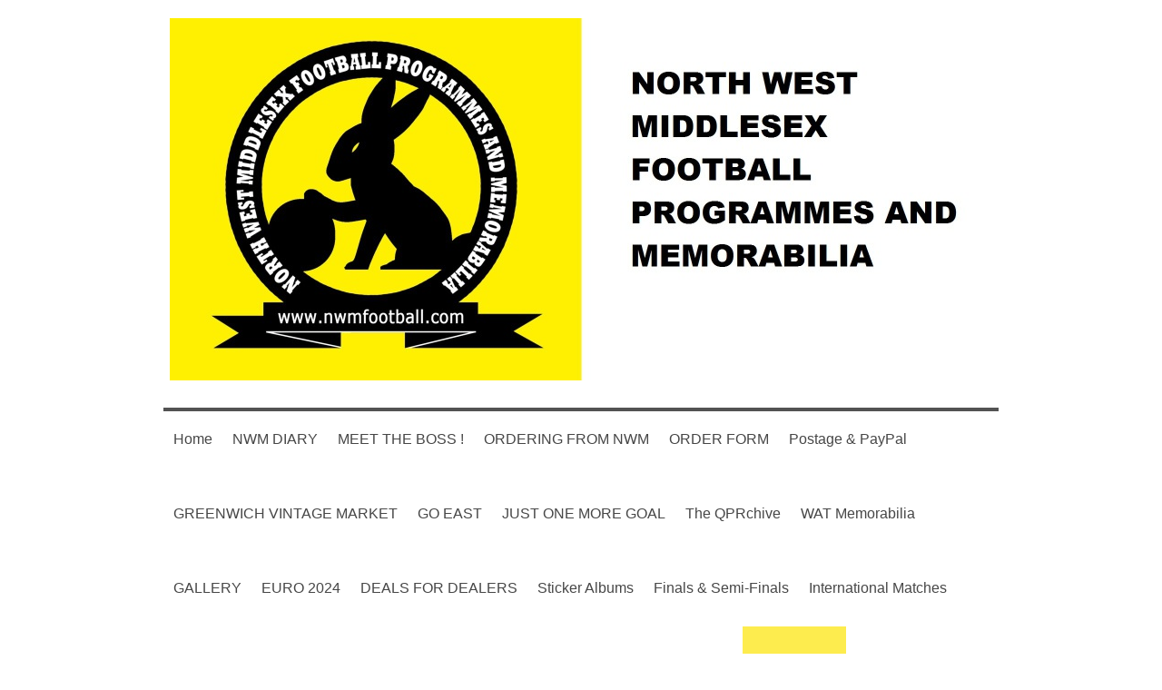

--- FILE ---
content_type: text/html; charset=UTF-8
request_url: https://www.nwmfootball.com/around-town/watford/
body_size: 16333
content:
<!DOCTYPE html>
<html lang="en"  ><head prefix="og: http://ogp.me/ns# fb: http://ogp.me/ns/fb# business: http://ogp.me/ns/business#">
    <meta http-equiv="Content-Type" content="text/html; charset=utf-8"/>
    <meta name="generator" content="IONOS MyWebsite"/>
        
    <link rel="dns-prefetch" href="//cdn.website-start.de/"/>
    <link rel="dns-prefetch" href="//118.mod.mywebsite-editor.com"/>
    <link rel="dns-prefetch" href="https://118.sb.mywebsite-editor.com/"/>
    <link rel="shortcut icon" href="//cdn.website-start.de/favicon.ico"/>
        <title>NWM FOOTBALL - North West Middlesex Football Programmes &amp; Memorabilia - Watford</title>
    <style type="text/css">@media screen and (max-device-width: 1024px) {.diyw a.switchViewWeb {display: inline !important;}}</style>
    <style type="text/css">@media screen and (min-device-width: 1024px) {
            .mediumScreenDisabled { display:block }
            .smallScreenDisabled { display:block }
        }
        @media screen and (max-device-width: 1024px) { .mediumScreenDisabled { display:none } }
        @media screen and (max-device-width: 568px) { .smallScreenDisabled { display:none } }
                @media screen and (min-width: 1024px) {
            .mobilepreview .mediumScreenDisabled { display:block }
            .mobilepreview .smallScreenDisabled { display:block }
        }
        @media screen and (max-width: 1024px) { .mobilepreview .mediumScreenDisabled { display:none } }
        @media screen and (max-width: 568px) { .mobilepreview .smallScreenDisabled { display:none } }</style>
    <meta name="viewport" content="width=device-width, initial-scale=1, maximum-scale=1, minimal-ui"/>

<meta name="format-detection" content="telephone=no"/>
        <meta name="keywords" content="Football Programmes, Books, Magazines, DVD's, Shirts"/>
            <meta name="description" content="New page"/>
            <meta name="robots" content="index,follow"/>
        <link href="//cdn.website-start.de/templates/2112/style.css?1763478093678" rel="stylesheet" type="text/css"/>
    <link href="https://www.nwmfootball.com/s/style/theming.css?1707466213" rel="stylesheet" type="text/css"/>
    <link href="//cdn.website-start.de/app/cdn/min/group/web.css?1763478093678" rel="stylesheet" type="text/css"/>
<link href="//cdn.website-start.de/app/cdn/min/moduleserver/css/en_GB/common,shoppingbasket?1763478093678" rel="stylesheet" type="text/css"/>
    <link href="//cdn.website-start.de/app/cdn/min/group/mobilenavigation.css?1763478093678" rel="stylesheet" type="text/css"/>
    <link href="https://118.sb.mywebsite-editor.com/app/logstate2-css.php?site=756538041&amp;t=1769133641" rel="stylesheet" type="text/css"/>

<script type="text/javascript">
    /* <![CDATA[ */
var stagingMode = '';
    /* ]]> */
</script>
<script src="https://118.sb.mywebsite-editor.com/app/logstate-js.php?site=756538041&amp;t=1769133641"></script>

    <link href="//cdn.website-start.de/templates/2112/print.css?1763478093678" rel="stylesheet" media="print" type="text/css"/>
    <script type="text/javascript">
    /* <![CDATA[ */
    var systemurl = 'https://118.sb.mywebsite-editor.com/';
    var webPath = '/';
    var proxyName = '';
    var webServerName = 'www.nwmfootball.com';
    var sslServerUrl = 'https://www.nwmfootball.com';
    var nonSslServerUrl = 'http://www.nwmfootball.com';
    var webserverProtocol = 'http://';
    var nghScriptsUrlPrefix = '//118.mod.mywebsite-editor.com';
    var sessionNamespace = 'DIY_SB';
    var jimdoData = {
        cdnUrl:  '//cdn.website-start.de/',
        messages: {
            lightBox: {
    image : 'Image',
    of: 'of'
}

        },
        isTrial: 0,
        pageId: 62975    };
    var script_basisID = "756538041";

    diy = window.diy || {};
    diy.web = diy.web || {};

        diy.web.jsBaseUrl = "//cdn.website-start.de/s/build/";

    diy.context = diy.context || {};
    diy.context.type = diy.context.type || 'web';
    /* ]]> */
</script>

<script type="text/javascript" src="//cdn.website-start.de/app/cdn/min/group/web.js?1763478093678" crossorigin="anonymous"></script><script type="text/javascript" src="//cdn.website-start.de/s/build/web.bundle.js?1763478093678" crossorigin="anonymous"></script><script type="text/javascript" src="//cdn.website-start.de/app/cdn/min/group/mobilenavigation.js?1763478093678" crossorigin="anonymous"></script><script src="//cdn.website-start.de/app/cdn/min/moduleserver/js/en_GB/common,shoppingbasket?1763478093678"></script>
<script type="text/javascript" src="https://cdn.website-start.de/proxy/apps/static/resource/dependencies/"></script><script type="text/javascript">
                    if (typeof require !== 'undefined') {
                        require.config({
                            waitSeconds : 10,
                            baseUrl : 'https://cdn.website-start.de/proxy/apps/static/js/'
                        });
                    }
                </script><script type="text/javascript" src="//cdn.website-start.de/app/cdn/min/group/pfcsupport.js?1763478093678" crossorigin="anonymous"></script>    <meta property="og:type" content="business.business"/>
    <meta property="og:url" content="https://www.nwmfootball.com/around-town/watford/"/>
    <meta property="og:title" content="NWM FOOTBALL - North West Middlesex Football Programmes &amp; Memorabilia - Watford"/>
            <meta property="og:description" content="New page"/>
                <meta property="og:image" content="https://www.nwmfootball.com/s/misc/logo.jpg?t=1768242482"/>
        <meta property="business:contact_data:country_name" content="United Kingdom"/>
    
    <meta property="business:contact_data:locality" content="Harefield;Uxbridge"/>
    <meta property="business:contact_data:region" content="102084"/>
    <meta property="business:contact_data:email" content="l.hermitage@nwmfootball.com"/>
    <meta property="business:contact_data:postal_code" content="UB9 6EP"/>
    <meta property="business:contact_data:phone_number" content=" 7889077454"/>
    
    
<meta property="business:hours:day" content="MONDAY"/><meta property="business:hours:start" content="09:30"/><meta property="business:hours:end" content="17:00"/><meta property="business:hours:day" content="TUESDAY"/><meta property="business:hours:start" content="09:30"/><meta property="business:hours:end" content="17:00"/><meta property="business:hours:day" content="WEDNESDAY"/><meta property="business:hours:start" content="09:30"/><meta property="business:hours:end" content="17:00"/><meta property="business:hours:day" content="THURSDAY"/><meta property="business:hours:start" content="09:30"/><meta property="business:hours:end" content="17:00"/><meta property="business:hours:day" content="FRIDAY"/><meta property="business:hours:start" content="09:30"/><meta property="business:hours:end" content="17:00"/></head>


<body class="body diyBgActive  cc-pagemode-default diyfeNoSidebar diy-market-en_GB" data-pageid="62975" id="page-62975">
    
    <div class="diyw">
        <!-- master-2 -->
<div class="diyweb">
  
<nav id="diyfeMobileNav" class="diyfeCA diyfeCA2" role="navigation">
    <a title="Expand/collapse navigation">Expand/collapse navigation</a>
    <ul class="mainNav1"><li class=" hasSubNavigation"><a data-page-id="55866" href="https://www.nwmfootball.com/" class=" level_1"><span>Home</span></a></li><li class=" hasSubNavigation"><a data-page-id="62777" href="https://www.nwmfootball.com/nwm-diary/" class=" level_1"><span>NWM DIARY</span></a></li><li class=" hasSubNavigation"><a data-page-id="387765" href="https://www.nwmfootball.com/meet-the-boss/" class=" level_1"><span>MEET THE BOSS !</span></a></li><li class=" hasSubNavigation"><a data-page-id="62775" href="https://www.nwmfootball.com/ordering-from-nwm/" class=" level_1"><span>ORDERING FROM NWM</span></a></li><li class=" hasSubNavigation"><a data-page-id="236473" href="https://www.nwmfootball.com/order-form/" class=" level_1"><span>ORDER FORM</span></a></li><li class=" hasSubNavigation"><a data-page-id="511082" href="https://www.nwmfootball.com/postage-paypal/" class=" level_1"><span>Postage &amp; PayPal</span></a></li><li class=" hasSubNavigation"><a data-page-id="524628" href="https://www.nwmfootball.com/greenwich-vintage-market/" class=" level_1"><span>GREENWICH VINTAGE MARKET</span></a></li><li class=" hasSubNavigation"><a data-page-id="532210" href="https://www.nwmfootball.com/go-east/" class=" level_1"><span>GO EAST</span></a></li><li class=" hasSubNavigation"><a data-page-id="531340" href="https://www.nwmfootball.com/just-one-more-goal/" class=" level_1"><span>JUST ONE MORE GOAL</span></a></li><li class=" hasSubNavigation"><a data-page-id="531427" href="https://www.nwmfootball.com/the-qprchive/" class=" level_1"><span>The QPRchive</span></a><span class="diyfeDropDownSubOpener">&nbsp;</span><div class="diyfeDropDownSubList diyfeCA diyfeCA3"><ul class="mainNav2"><li class=" hasSubNavigation"><a data-page-id="531431" href="https://www.nwmfootball.com/the-qprchive/ephemera/" class=" level_2"><span>Ephemera</span></a></li><li class=" hasSubNavigation"><a data-page-id="531432" href="https://www.nwmfootball.com/the-qprchive/photographs/" class=" level_2"><span>Photographs</span></a></li></ul></div></li><li class=" hasSubNavigation"><a data-page-id="531692" href="https://www.nwmfootball.com/wat-memorabilia/" class=" level_1"><span>WAT Memorabilia</span></a><span class="diyfeDropDownSubOpener">&nbsp;</span><div class="diyfeDropDownSubList diyfeCA diyfeCA3"><ul class="mainNav2"><li class=" hasSubNavigation"><a data-page-id="531693" href="https://www.nwmfootball.com/wat-memorabilia/wat-an-item/" class=" level_2"><span>WAT An Item</span></a></li><li class=" hasSubNavigation"><a data-page-id="531696" href="https://www.nwmfootball.com/wat-memorabilia/wat-a-picture/" class=" level_2"><span>WAT A Picture</span></a></li></ul></div></li><li class=" hasSubNavigation"><a data-page-id="455966" href="https://www.nwmfootball.com/gallery/" class=" level_1"><span>GALLERY</span></a></li><li class=" hasSubNavigation"><a data-page-id="529255" href="https://www.nwmfootball.com/euro-2024/" class=" level_1"><span>EURO 2024</span></a></li><li class=" hasSubNavigation"><a data-page-id="511009" href="https://www.nwmfootball.com/deals-for-dealers/" class=" level_1"><span>DEALS FOR DEALERS</span></a></li><li class=" hasSubNavigation"><a data-page-id="525491" href="https://www.nwmfootball.com/sticker-albums/" class=" level_1"><span>Sticker Albums</span></a><span class="diyfeDropDownSubOpener">&nbsp;</span><div class="diyfeDropDownSubList diyfeCA diyfeCA3"><ul class="mainNav2"><li class=" hasSubNavigation"><a data-page-id="525493" href="https://www.nwmfootball.com/sticker-albums/soccer-stars/" class=" level_2"><span>Soccer Stars</span></a></li></ul></div></li><li class=" hasSubNavigation"><a data-page-id="55867" href="https://www.nwmfootball.com/finals-semi-finals/" class=" level_1"><span>Finals &amp; Semi-Finals</span></a><span class="diyfeDropDownSubOpener">&nbsp;</span><div class="diyfeDropDownSubList diyfeCA diyfeCA3"><ul class="mainNav2"><li class=" hasSubNavigation"><a data-page-id="62888" href="https://www.nwmfootball.com/finals-semi-finals/f-a-cup-finals/" class=" level_2"><span>F.A. Cup Finals</span></a></li><li class=" hasSubNavigation"><a data-page-id="62913" href="https://www.nwmfootball.com/finals-semi-finals/football-league-cup-finals/" class=" level_2"><span>Football League Cup Finals</span></a></li><li class=" hasSubNavigation"><a data-page-id="62917" href="https://www.nwmfootball.com/finals-semi-finals/f-a-charity-shield/" class=" level_2"><span>F.A. Charity Shield</span></a></li><li class=" hasSubNavigation"><a data-page-id="62915" href="https://www.nwmfootball.com/finals-semi-finals/f-a-cup-semi-finals/" class=" level_2"><span>F.A. Cup Semi-Finals</span></a></li><li class=" hasSubNavigation"><a data-page-id="62916" href="https://www.nwmfootball.com/finals-semi-finals/league-cup-semi-finals/" class=" level_2"><span>League Cup Semi-Finals</span></a></li><li class=" hasSubNavigation"><a data-page-id="62919" href="https://www.nwmfootball.com/finals-semi-finals/play-off-finals-semi-f-s/" class=" level_2"><span>Play-Off Finals/Semi-F's</span></a></li><li class=" hasSubNavigation"><a data-page-id="62920" href="https://www.nwmfootball.com/finals-semi-finals/full-associate-members/" class=" level_2"><span>Full/Associate Members</span></a></li><li class=" hasSubNavigation"><a data-page-id="62925" href="https://www.nwmfootball.com/finals-semi-finals/scottish-big-match/" class=" level_2"><span>Scottish Big Match</span></a></li><li class=" hasSubNavigation"><a data-page-id="67745" href="https://www.nwmfootball.com/finals-semi-finals/welsh-irish-finals/" class=" level_2"><span>Welsh &amp; Irish Finals</span></a></li><li class=" hasSubNavigation"><a data-page-id="62928" href="https://www.nwmfootball.com/finals-semi-finals/f-a-amateur-cup/" class=" level_2"><span>F.A. Amateur Cup</span></a></li><li class=" hasSubNavigation"><a data-page-id="62929" href="https://www.nwmfootball.com/finals-semi-finals/f-a-trophy/" class=" level_2"><span>F.A. Trophy</span></a></li><li class=" hasSubNavigation"><a data-page-id="124301" href="https://www.nwmfootball.com/finals-semi-finals/f-a-vase/" class=" level_2"><span>F.A. Vase</span></a></li><li class=" hasSubNavigation"><a data-page-id="62930" href="https://www.nwmfootball.com/finals-semi-finals/conference-play-off-finals/" class=" level_2"><span>Conference Play-Off Finals</span></a></li><li class=" hasSubNavigation"><a data-page-id="284410" href="https://www.nwmfootball.com/finals-semi-finals/youth-cup/" class=" level_2"><span>Youth Cup</span></a></li><li class=" hasSubNavigation"><a data-page-id="513641" href="https://www.nwmfootball.com/finals-semi-finals/5-6-a-side/" class=" level_2"><span>5 &amp; 6-a-Side</span></a></li><li class=" hasSubNavigation"><a data-page-id="62931" href="https://www.nwmfootball.com/finals-semi-finals/other-assorted-big-match/" class=" level_2"><span>Other Assorted Big Match</span></a></li></ul></div></li><li class=" hasSubNavigation"><a data-page-id="62933" href="https://www.nwmfootball.com/international-matches/" class=" level_1"><span>International Matches</span></a><span class="diyfeDropDownSubOpener">&nbsp;</span><div class="diyfeDropDownSubList diyfeCA diyfeCA3"><ul class="mainNav2"><li class=" hasSubNavigation"><a data-page-id="62934" href="https://www.nwmfootball.com/international-matches/england/" class=" level_2"><span>England</span></a></li><li class=" hasSubNavigation"><a data-page-id="62936" href="https://www.nwmfootball.com/international-matches/scotland/" class=" level_2"><span>Scotland</span></a></li><li class=" hasSubNavigation"><a data-page-id="62937" href="https://www.nwmfootball.com/international-matches/wales/" class=" level_2"><span>Wales</span></a></li><li class=" hasSubNavigation"><a data-page-id="62938" href="https://www.nwmfootball.com/international-matches/northern-ireland/" class=" level_2"><span>Northern Ireland</span></a></li><li class=" hasSubNavigation"><a data-page-id="62940" href="https://www.nwmfootball.com/international-matches/republic-of-ireland/" class=" level_2"><span>Republic of Ireland</span></a></li><li class=" hasSubNavigation"><a data-page-id="62942" href="https://www.nwmfootball.com/international-matches/other-internationals/" class=" level_2"><span>Other Internationals</span></a></li><li class=" hasSubNavigation"><a data-page-id="125216" href="https://www.nwmfootball.com/international-matches/intermediate-levels/" class=" level_2"><span>Intermediate Levels</span></a></li></ul></div></li><li class=" hasSubNavigation"><a data-page-id="62948" href="https://www.nwmfootball.com/european-competitions/" class=" level_1"><span>European Competitions</span></a><span class="diyfeDropDownSubOpener">&nbsp;</span><div class="diyfeDropDownSubList diyfeCA diyfeCA3"><ul class="mainNav2"><li class=" hasSubNavigation"><a data-page-id="62949" href="https://www.nwmfootball.com/european-competitions/finals/" class=" level_2"><span>Finals</span></a><span class="diyfeDropDownSubOpener">&nbsp;</span><div class="diyfeDropDownSubList diyfeCA diyfeCA3"><ul class="mainNav3"><li class=" hasSubNavigation"><a data-page-id="63047" href="https://www.nwmfootball.com/european-competitions/finals/european-cup-cl/" class=" level_3"><span>European Cup/CL</span></a></li><li class=" hasSubNavigation"><a data-page-id="63048" href="https://www.nwmfootball.com/european-competitions/finals/cup-winners-cup/" class=" level_3"><span>Cup Winners' Cup</span></a></li><li class=" hasSubNavigation"><a data-page-id="63049" href="https://www.nwmfootball.com/european-competitions/finals/fairs-cup-uefa-cup/" class=" level_3"><span>Fairs Cup/UEFA Cup</span></a></li><li class=" hasSubNavigation"><a data-page-id="524551" href="https://www.nwmfootball.com/european-competitions/finals/conference-league/" class=" level_3"><span>Conference League</span></a></li><li class=" hasSubNavigation"><a data-page-id="63050" href="https://www.nwmfootball.com/european-competitions/finals/super-cup/" class=" level_3"><span>Super Cup</span></a></li></ul></div></li><li class=" hasSubNavigation"><a data-page-id="62951" href="https://www.nwmfootball.com/european-competitions/british-clubs-in-europe/" class=" level_2"><span>British Clubs In Europe</span></a><span class="diyfeDropDownSubOpener">&nbsp;</span><div class="diyfeDropDownSubList diyfeCA diyfeCA3"><ul class="mainNav3"><li class=" hasSubNavigation"><a data-page-id="125448" href="https://www.nwmfootball.com/european-competitions/british-clubs-in-europe/arsenal/" class=" level_3"><span>Arsenal</span></a></li><li class=" hasSubNavigation"><a data-page-id="125449" href="https://www.nwmfootball.com/european-competitions/british-clubs-in-europe/aston-villa/" class=" level_3"><span>Aston Villa</span></a></li><li class=" hasSubNavigation"><a data-page-id="125450" href="https://www.nwmfootball.com/european-competitions/british-clubs-in-europe/bangor-city/" class=" level_3"><span>Bangor City</span></a></li><li class=" hasSubNavigation"><a data-page-id="532330" href="https://www.nwmfootball.com/european-competitions/british-clubs-in-europe/birmingham-city/" class=" level_3"><span>Birmingham City</span></a></li><li class=" hasSubNavigation"><a data-page-id="502431" href="https://www.nwmfootball.com/european-competitions/british-clubs-in-europe/blackburn-rovers/" class=" level_3"><span>Blackburn Rovers</span></a></li><li class=" hasSubNavigation"><a data-page-id="485699" href="https://www.nwmfootball.com/european-competitions/british-clubs-in-europe/bradford-city/" class=" level_3"><span>Bradford City</span></a></li><li class=" hasSubNavigation"><a data-page-id="497651" href="https://www.nwmfootball.com/european-competitions/british-clubs-in-europe/burnley/" class=" level_3"><span>Burnley</span></a></li><li class=" hasSubNavigation"><a data-page-id="125493" href="https://www.nwmfootball.com/european-competitions/british-clubs-in-europe/cardiff-city/" class=" level_3"><span>Cardiff City</span></a></li><li class=" hasSubNavigation"><a data-page-id="125494" href="https://www.nwmfootball.com/european-competitions/british-clubs-in-europe/celtic/" class=" level_3"><span>Celtic</span></a></li><li class=" hasSubNavigation"><a data-page-id="125496" href="https://www.nwmfootball.com/european-competitions/british-clubs-in-europe/chelsea/" class=" level_3"><span>Chelsea</span></a></li><li class=" hasSubNavigation"><a data-page-id="125497" href="https://www.nwmfootball.com/european-competitions/british-clubs-in-europe/everton/" class=" level_3"><span>Everton</span></a></li><li class=" hasSubNavigation"><a data-page-id="502432" href="https://www.nwmfootball.com/european-competitions/british-clubs-in-europe/fulham/" class=" level_3"><span>Fulham</span></a></li><li class=" hasSubNavigation"><a data-page-id="125499" href="https://www.nwmfootball.com/european-competitions/british-clubs-in-europe/ipswich-town/" class=" level_3"><span>Ipswich Town</span></a></li><li class=" hasSubNavigation"><a data-page-id="125500" href="https://www.nwmfootball.com/european-competitions/british-clubs-in-europe/leeds-united/" class=" level_3"><span>Leeds United</span></a></li><li class=" hasSubNavigation"><a data-page-id="125501" href="https://www.nwmfootball.com/european-competitions/british-clubs-in-europe/leicester-city/" class=" level_3"><span>Leicester City</span></a></li><li class=" hasSubNavigation"><a data-page-id="125502" href="https://www.nwmfootball.com/european-competitions/british-clubs-in-europe/liverpool/" class=" level_3"><span>Liverpool</span></a></li><li class=" hasSubNavigation"><a data-page-id="125528" href="https://www.nwmfootball.com/european-competitions/british-clubs-in-europe/manchester-city/" class=" level_3"><span>Manchester City</span></a></li><li class=" hasSubNavigation"><a data-page-id="125529" href="https://www.nwmfootball.com/european-competitions/british-clubs-in-europe/manchester-united/" class=" level_3"><span>Manchester United</span></a></li><li class=" hasSubNavigation"><a data-page-id="515145" href="https://www.nwmfootball.com/european-competitions/british-clubs-in-europe/middlesbrough/" class=" level_3"><span>Middlesbrough</span></a></li><li class=" hasSubNavigation"><a data-page-id="125530" href="https://www.nwmfootball.com/european-competitions/british-clubs-in-europe/newcastle-united/" class=" level_3"><span>Newcastle United</span></a></li><li class=" hasSubNavigation"><a data-page-id="161315" href="https://www.nwmfootball.com/european-competitions/british-clubs-in-europe/newport-county/" class=" level_3"><span>Newport County</span></a></li><li class=" hasSubNavigation"><a data-page-id="515147" href="https://www.nwmfootball.com/european-competitions/british-clubs-in-europe/norwich-city/" class=" level_3"><span>Norwich City</span></a></li><li class=" hasSubNavigation"><a data-page-id="125537" href="https://www.nwmfootball.com/european-competitions/british-clubs-in-europe/nottingham-forest/" class=" level_3"><span>Nottingham Forest</span></a></li><li class=" hasSubNavigation"><a data-page-id="125538" href="https://www.nwmfootball.com/european-competitions/british-clubs-in-europe/queens-park-rangers/" class=" level_3"><span>Queens Park Rangers</span></a></li><li class=" hasSubNavigation"><a data-page-id="125539" href="https://www.nwmfootball.com/european-competitions/british-clubs-in-europe/rangers/" class=" level_3"><span>Rangers</span></a></li><li class=" hasSubNavigation"><a data-page-id="515148" href="https://www.nwmfootball.com/european-competitions/british-clubs-in-europe/southampton/" class=" level_3"><span>Southampton</span></a></li><li class=" hasSubNavigation"><a data-page-id="515149" href="https://www.nwmfootball.com/european-competitions/british-clubs-in-europe/stoke-city/" class=" level_3"><span>Stoke City</span></a></li><li class=" hasSubNavigation"><a data-page-id="125540" href="https://www.nwmfootball.com/european-competitions/british-clubs-in-europe/tns-the-new-saints/" class=" level_3"><span>TNS/The New Saints</span></a></li><li class=" hasSubNavigation"><a data-page-id="125551" href="https://www.nwmfootball.com/european-competitions/british-clubs-in-europe/tottenham-hotspur/" class=" level_3"><span>Tottenham Hotspur</span></a></li><li class=" hasSubNavigation"><a data-page-id="519445" href="https://www.nwmfootball.com/european-competitions/british-clubs-in-europe/watford/" class=" level_3"><span>Watford</span></a></li><li class=" hasSubNavigation"><a data-page-id="372120" href="https://www.nwmfootball.com/european-competitions/british-clubs-in-europe/west-bromwich-albion/" class=" level_3"><span>West Bromwich Albion</span></a></li><li class=" hasSubNavigation"><a data-page-id="125552" href="https://www.nwmfootball.com/european-competitions/british-clubs-in-europe/west-ham-united/" class=" level_3"><span>West Ham United</span></a></li><li class=" hasSubNavigation"><a data-page-id="125553" href="https://www.nwmfootball.com/european-competitions/british-clubs-in-europe/wolverhampton-wdrs/" class=" level_3"><span>Wolverhampton Wdrs</span></a></li></ul></div></li><li class=" hasSubNavigation"><a data-page-id="503108" href="https://www.nwmfootball.com/european-competitions/non-uk-clubs-in-europe/" class=" level_2"><span>Non-UK Clubs in Europe</span></a></li></ul></div></li><li class=" hasSubNavigation"><a data-page-id="62950" href="https://www.nwmfootball.com/classic-corner/" class=" level_1"><span>Classic Corner</span></a><span class="diyfeDropDownSubOpener">&nbsp;</span><div class="diyfeDropDownSubList diyfeCA diyfeCA3"><ul class="mainNav2"><li class=" hasSubNavigation"><a data-page-id="62952" href="https://www.nwmfootball.com/classic-corner/pre-1960-football-league/" class=" level_2"><span>Pre 1960 Football League</span></a></li><li class=" hasSubNavigation"><a data-page-id="62953" href="https://www.nwmfootball.com/classic-corner/swinging-sixties/" class=" level_2"><span>Swinging Sixties</span></a></li><li class=" hasSubNavigation"><a data-page-id="490819" href="https://www.nwmfootball.com/classic-corner/pre-1970-scottish-league/" class=" level_2"><span>Pre 1970 Scottish League</span></a></li></ul></div></li><li class=" hasSubNavigation"><a data-page-id="509236" href="https://www.nwmfootball.com/firsts-lasts/" class=" level_1"><span>Firsts &amp; Lasts</span></a></li><li class=" hasSubNavigation"><a data-page-id="134230" href="https://www.nwmfootball.com/friendlies-testimonials/" class=" level_1"><span>Friendlies &amp; Testimonials</span></a><span class="diyfeDropDownSubOpener">&nbsp;</span><div class="diyfeDropDownSubList diyfeCA diyfeCA3"><ul class="mainNav2"><li class=" hasSubNavigation"><a data-page-id="284360" href="https://www.nwmfootball.com/friendlies-testimonials/friendlies-pre-season/" class=" level_2"><span>Friendlies &amp; Pre-Season .</span></a></li><li class=" hasSubNavigation"><a data-page-id="284361" href="https://www.nwmfootball.com/friendlies-testimonials/testimonials-benefits/" class=" level_2"><span>Testimonials &amp; Benefits.</span></a></li><li class=" hasSubNavigation"><a data-page-id="395302" href="https://www.nwmfootball.com/friendlies-testimonials/dinners-menus/" class=" level_2"><span>Dinners &amp; Menus</span></a></li></ul></div></li><li class="parent hasSubNavigation"><a data-page-id="62954" href="https://www.nwmfootball.com/around-town/" class="parent level_1"><span>Around Town</span></a><span class="diyfeDropDownSubOpener">&nbsp;</span><div class="diyfeDropDownSubList diyfeCA diyfeCA3"><ul class="mainNav2"><li class=" hasSubNavigation"><a data-page-id="62955" href="https://www.nwmfootball.com/around-town/arsenal/" class=" level_2"><span>Arsenal</span></a></li><li class=" hasSubNavigation"><a data-page-id="62956" href="https://www.nwmfootball.com/around-town/barnet/" class=" level_2"><span>Barnet</span></a></li><li class=" hasSubNavigation"><a data-page-id="62957" href="https://www.nwmfootball.com/around-town/brentford/" class=" level_2"><span>Brentford</span></a></li><li class=" hasSubNavigation"><a data-page-id="62958" href="https://www.nwmfootball.com/around-town/charlton-athletic/" class=" level_2"><span>Charlton Athletic</span></a></li><li class=" hasSubNavigation"><a data-page-id="62959" href="https://www.nwmfootball.com/around-town/chelsea/" class=" level_2"><span>Chelsea</span></a></li><li class=" hasSubNavigation"><a data-page-id="62960" href="https://www.nwmfootball.com/around-town/crystal-palace/" class=" level_2"><span>Crystal Palace</span></a></li><li class=" hasSubNavigation"><a data-page-id="62961" href="https://www.nwmfootball.com/around-town/dagenham-redbridge/" class=" level_2"><span>Dagenham &amp; Redbridge</span></a></li><li class=" hasSubNavigation"><a data-page-id="62965" href="https://www.nwmfootball.com/around-town/fulham/" class=" level_2"><span>Fulham</span></a></li><li class=" hasSubNavigation"><a data-page-id="62967" href="https://www.nwmfootball.com/around-town/leyton-orient/" class=" level_2"><span>Leyton Orient</span></a></li><li class=" hasSubNavigation"><a data-page-id="62972" href="https://www.nwmfootball.com/around-town/millwall/" class=" level_2"><span>Millwall</span></a></li><li class=" hasSubNavigation"><a data-page-id="62973" href="https://www.nwmfootball.com/around-town/queens-park-rangers/" class=" level_2"><span>Queens Park Rangers</span></a></li><li class=" hasSubNavigation"><a data-page-id="62974" href="https://www.nwmfootball.com/around-town/tottenham-hotspur/" class=" level_2"><span>Tottenham Hotspur</span></a></li><li class="current hasSubNavigation"><a data-page-id="62975" href="https://www.nwmfootball.com/around-town/watford/" class="current level_2"><span>Watford</span></a></li><li class=" hasSubNavigation"><a data-page-id="62977" href="https://www.nwmfootball.com/around-town/west-ham-united/" class=" level_2"><span>West Ham United</span></a></li><li class=" hasSubNavigation"><a data-page-id="62979" href="https://www.nwmfootball.com/around-town/wimbledon-afc-w-don/" class=" level_2"><span>Wimbledon / AFC W'don</span></a></li></ul></div></li><li class=" hasSubNavigation"><a data-page-id="62980" href="https://www.nwmfootball.com/our-friends-in-the-north/" class=" level_1"><span>Our Friends In The North</span></a><span class="diyfeDropDownSubOpener">&nbsp;</span><div class="diyfeDropDownSubList diyfeCA diyfeCA3"><ul class="mainNav2"><li class=" hasSubNavigation"><a data-page-id="62981" href="https://www.nwmfootball.com/our-friends-in-the-north/everton/" class=" level_2"><span>Everton</span></a></li><li class=" hasSubNavigation"><a data-page-id="62983" href="https://www.nwmfootball.com/our-friends-in-the-north/leeds-united/" class=" level_2"><span>Leeds United</span></a></li><li class=" hasSubNavigation"><a data-page-id="62984" href="https://www.nwmfootball.com/our-friends-in-the-north/liverpool/" class=" level_2"><span>Liverpool</span></a></li><li class=" hasSubNavigation"><a data-page-id="62985" href="https://www.nwmfootball.com/our-friends-in-the-north/manchester-city/" class=" level_2"><span>Manchester City</span></a></li><li class=" hasSubNavigation"><a data-page-id="62986" href="https://www.nwmfootball.com/our-friends-in-the-north/manchester-united/" class=" level_2"><span>Manchester United</span></a></li><li class=" hasSubNavigation"><a data-page-id="62987" href="https://www.nwmfootball.com/our-friends-in-the-north/newcastle-united/" class=" level_2"><span>Newcastle United</span></a></li></ul></div></li><li class=" hasSubNavigation"><a data-page-id="62982" href="https://www.nwmfootball.com/football-league/" class=" level_1"><span>Football League</span></a><span class="diyfeDropDownSubOpener">&nbsp;</span><div class="diyfeDropDownSubList diyfeCA diyfeCA3"><ul class="mainNav2"><li class=" hasSubNavigation"><a data-page-id="62988" href="https://www.nwmfootball.com/football-league/a-d/" class=" level_2"><span>A - D</span></a></li><li class=" hasSubNavigation"><a data-page-id="62989" href="https://www.nwmfootball.com/football-league/e-l/" class=" level_2"><span>E - L</span></a></li><li class=" hasSubNavigation"><a data-page-id="62990" href="https://www.nwmfootball.com/football-league/m-r/" class=" level_2"><span>M - R</span></a></li><li class=" hasSubNavigation"><a data-page-id="62991" href="https://www.nwmfootball.com/football-league/s-y/" class=" level_2"><span>S - Y</span></a></li></ul></div></li><li class=" hasSubNavigation"><a data-page-id="386614" href="https://www.nwmfootball.com/complete-season-sets/" class=" level_1"><span>Complete Season Sets</span></a><span class="diyfeDropDownSubOpener">&nbsp;</span><div class="diyfeDropDownSubList diyfeCA diyfeCA3"><ul class="mainNav2"><li class=" hasSubNavigation"><a data-page-id="524156" href="https://www.nwmfootball.com/complete-season-sets/arsenal-sets/" class=" level_2"><span>Arsenal sets</span></a></li><li class=" hasSubNavigation"><a data-page-id="523799" href="https://www.nwmfootball.com/complete-season-sets/charlton-athletic-sets/" class=" level_2"><span>Charlton Athletic sets</span></a></li><li class=" hasSubNavigation"><a data-page-id="533003" href="https://www.nwmfootball.com/complete-season-sets/everton-sets/" class=" level_2"><span>Everton sets</span></a></li><li class=" hasSubNavigation"><a data-page-id="386618" href="https://www.nwmfootball.com/complete-season-sets/fulham-sets/" class=" level_2"><span>Fulham sets</span></a></li><li class=" hasSubNavigation"><a data-page-id="386622" href="https://www.nwmfootball.com/complete-season-sets/leeds-united-sets/" class=" level_2"><span>Leeds United sets</span></a></li><li class=" hasSubNavigation"><a data-page-id="518832" href="https://www.nwmfootball.com/complete-season-sets/leicester-city-sets/" class=" level_2"><span>Leicester City sets</span></a></li><li class=" hasSubNavigation"><a data-page-id="386624" href="https://www.nwmfootball.com/complete-season-sets/manchester-united-sets/" class=" level_2"><span>Manchester United sets</span></a></li><li class=" hasSubNavigation"><a data-page-id="533727" href="https://www.nwmfootball.com/complete-season-sets/newcastle-united-sets/" class=" level_2"><span>Newcastle United sets</span></a></li><li class=" hasSubNavigation"><a data-page-id="523564" href="https://www.nwmfootball.com/complete-season-sets/nottingham-forest-sets/" class=" level_2"><span>Nottingham Forest sets</span></a></li><li class=" hasSubNavigation"><a data-page-id="518533" href="https://www.nwmfootball.com/complete-season-sets/queens-park-rangers-sets/" class=" level_2"><span>Queens Park Rangers sets</span></a></li><li class=" hasSubNavigation"><a data-page-id="527715" href="https://www.nwmfootball.com/complete-season-sets/rangers-sets/" class=" level_2"><span>Rangers sets</span></a></li><li class=" hasSubNavigation"><a data-page-id="386626" href="https://www.nwmfootball.com/complete-season-sets/tottenham-hotspur-sets/" class=" level_2"><span>Tottenham Hotspur sets</span></a></li><li class=" hasSubNavigation"><a data-page-id="386627" href="https://www.nwmfootball.com/complete-season-sets/watford-sets/" class=" level_2"><span>Watford sets</span></a></li><li class=" hasSubNavigation"><a data-page-id="533004" href="https://www.nwmfootball.com/complete-season-sets/west-ham-united-sets/" class=" level_2"><span>West Ham United sets</span></a></li><li class=" hasSubNavigation"><a data-page-id="530137" href="https://www.nwmfootball.com/complete-season-sets/wimbledon-sets/" class=" level_2"><span>Wimbledon sets</span></a></li></ul></div></li><li class=" hasSubNavigation"><a data-page-id="62992" href="https://www.nwmfootball.com/scottish-irish-foreign/" class=" level_1"><span>Scottish, Irish &amp; Foreign</span></a><span class="diyfeDropDownSubOpener">&nbsp;</span><div class="diyfeDropDownSubList diyfeCA diyfeCA3"><ul class="mainNav2"><li class=" hasSubNavigation"><a data-page-id="62993" href="https://www.nwmfootball.com/scottish-irish-foreign/celtic/" class=" level_2"><span>Celtic</span></a></li><li class=" hasSubNavigation"><a data-page-id="62994" href="https://www.nwmfootball.com/scottish-irish-foreign/rangers/" class=" level_2"><span>Rangers</span></a></li><li class=" hasSubNavigation"><a data-page-id="62995" href="https://www.nwmfootball.com/scottish-irish-foreign/scottish-league/" class=" level_2"><span>Scottish League</span></a></li><li class=" hasSubNavigation"><a data-page-id="62996" href="https://www.nwmfootball.com/scottish-irish-foreign/irish/" class=" level_2"><span>Irish</span></a></li><li class=" hasSubNavigation"><a data-page-id="62997" href="https://www.nwmfootball.com/scottish-irish-foreign/foreign/" class=" level_2"><span>Foreign</span></a></li></ul></div></li><li class=" hasSubNavigation"><a data-page-id="490962" href="https://www.nwmfootball.com/just-the-ticket/" class=" level_1"><span>Just The Ticket !</span></a></li><li class=" hasSubNavigation"><a data-page-id="62998" href="https://www.nwmfootball.com/non-league/" class=" level_1"><span>Non League</span></a><span class="diyfeDropDownSubOpener">&nbsp;</span><div class="diyfeDropDownSubList diyfeCA diyfeCA3"><ul class="mainNav2"><li class=" hasSubNavigation"><a data-page-id="63000" href="https://www.nwmfootball.com/non-league/pre-1970-non-league/" class=" level_2"><span>Pre 1970 Non League</span></a></li><li class=" hasSubNavigation"><a data-page-id="62999" href="https://www.nwmfootball.com/non-league/in-f-a-cup-proper/" class=" level_2"><span>In F.A. Cup Proper</span></a></li><li class=" hasSubNavigation"><a data-page-id="515587" href="https://www.nwmfootball.com/non-league/scottish-non-league/" class=" level_2"><span>Scottish Non League</span></a></li><li class=" hasSubNavigation"><a data-page-id="513581" href="https://www.nwmfootball.com/non-league/welsh-non-league/" class=" level_2"><span>Welsh Non League</span></a></li><li class=" hasSubNavigation"><a data-page-id="63003" href="https://www.nwmfootball.com/non-league/county-minor-finals/" class=" level_2"><span>County &amp; Minor Finals</span></a></li></ul></div></li><li class=" hasSubNavigation"><a data-page-id="516288" href="https://www.nwmfootball.com/f-a-dinner-centrepieces/" class=" level_1"><span>F.A. Dinner Centrepieces</span></a></li><li class=" hasSubNavigation"><a data-page-id="55868" href="https://www.nwmfootball.com/books/" class=" level_1"><span>Books</span></a><span class="diyfeDropDownSubOpener">&nbsp;</span><div class="diyfeDropDownSubList diyfeCA diyfeCA3"><ul class="mainNav2"><li class=" hasSubNavigation"><a data-page-id="62767" href="https://www.nwmfootball.com/books/autobiography-biography/" class=" level_2"><span>Autobiography/Biography</span></a></li><li class=" hasSubNavigation"><a data-page-id="497528" href="https://www.nwmfootball.com/books/signed-autobiographies/" class=" level_2"><span>SIGNED AUTOBIOGRAPHIES</span></a></li><li class=" hasSubNavigation"><a data-page-id="62768" href="https://www.nwmfootball.com/books/directories-handbooks/" class=" level_2"><span>Directories &amp; Handbooks</span></a></li><li class=" hasSubNavigation"><a data-page-id="89979" href="https://www.nwmfootball.com/books/club-histories-club-related/" class=" level_2"><span>Club Histories/Club Related</span></a></li><li class=" hasSubNavigation"><a data-page-id="62866" href="https://www.nwmfootball.com/books/encyclopaedia-reference/" class=" level_2"><span>Encyclopaedia/Reference</span></a></li><li class=" hasSubNavigation"><a data-page-id="62867" href="https://www.nwmfootball.com/books/childhood-memories/" class=" level_2"><span>Childhood Memories</span></a></li><li class=" hasSubNavigation"><a data-page-id="62874" href="https://www.nwmfootball.com/books/other-items-football-writing/" class=" level_2"><span>Other Items/Football Writing</span></a></li></ul></div></li><li class=" hasSubNavigation"><a data-page-id="365525" href="https://www.nwmfootball.com/classic-magazines/" class=" level_1"><span>Classic Magazines</span></a><span class="diyfeDropDownSubOpener">&nbsp;</span><div class="diyfeDropDownSubList diyfeCA diyfeCA3"><ul class="mainNav2"><li class=" hasSubNavigation"><a data-page-id="366118" href="https://www.nwmfootball.com/classic-magazines/charles-buchan-1951-60/" class=" level_2"><span>Charles Buchan  1951-60</span></a></li><li class=" hasSubNavigation"><a data-page-id="366137" href="https://www.nwmfootball.com/classic-magazines/charles-buchan-1961-74/" class=" level_2"><span>Charles Buchan  1961-74</span></a></li><li class=" hasSubNavigation"><a data-page-id="366134" href="https://www.nwmfootball.com/classic-magazines/new-football-monthly/" class=" level_2"><span>'New' Football Monthly</span></a></li><li class=" hasSubNavigation"><a data-page-id="487018" href="https://www.nwmfootball.com/classic-magazines/f-a-news-football-news/" class=" level_2"><span>F.A. News/Football News</span></a></li><li class=" hasSubNavigation"><a data-page-id="494476" href="https://www.nwmfootball.com/classic-magazines/f-a-today/" class=" level_2"><span>F.A. Today</span></a></li><li class=" hasSubNavigation"><a data-page-id="511664" href="https://www.nwmfootball.com/classic-magazines/f-c-magazine/" class=" level_2"><span>F.C. Magazine</span></a></li><li class=" hasSubNavigation"><a data-page-id="518163" href="https://www.nwmfootball.com/classic-magazines/football-league-review/" class=" level_2"><span>Football League Review</span></a></li><li class=" hasSubNavigation"><a data-page-id="525860" href="https://www.nwmfootball.com/classic-magazines/football-today/" class=" level_2"><span>Football Today</span></a></li><li class=" hasSubNavigation"><a data-page-id="366123" href="https://www.nwmfootball.com/classic-magazines/football-weekly-news/" class=" level_2"><span>Football Weekly News</span></a></li><li class=" hasSubNavigation"><a data-page-id="366124" href="https://www.nwmfootball.com/classic-magazines/goal/" class=" level_2"><span>Goal</span></a></li><li class=" hasSubNavigation"><a data-page-id="516423" href="https://www.nwmfootball.com/classic-magazines/goal-bound-volumes/" class=" level_2"><span>Goal Bound Volumes</span></a></li><li class=" hasSubNavigation"><a data-page-id="497982" href="https://www.nwmfootball.com/classic-magazines/jimmy-hill-s-football-weekly/" class=" level_2"><span>Jimmy Hill's Football Weekly</span></a></li><li class=" hasSubNavigation"><a data-page-id="511665" href="https://www.nwmfootball.com/classic-magazines/kick-off-weekly/" class=" level_2"><span>Kick Off Weekly</span></a></li><li class=" hasSubNavigation"><a data-page-id="506799" href="https://www.nwmfootball.com/classic-magazines/mc-book-of-football/" class=" level_2"><span>MC Book of Football</span></a></li><li class=" hasSubNavigation"><a data-page-id="366129" href="https://www.nwmfootball.com/classic-magazines/match-1979-90/" class=" level_2"><span>Match  1979-90</span></a></li><li class=" hasSubNavigation"><a data-page-id="366139" href="https://www.nwmfootball.com/classic-magazines/match-1991-onwards/" class=" level_2"><span>Match  1991 onwards</span></a></li><li class=" hasSubNavigation"><a data-page-id="526160" href="https://www.nwmfootball.com/classic-magazines/90-minutes/" class=" level_2"><span>90 Minutes</span></a></li><li class=" hasSubNavigation"><a data-page-id="501349" href="https://www.nwmfootball.com/classic-magazines/scoop/" class=" level_2"><span>Scoop</span></a></li><li class=" hasSubNavigation"><a data-page-id="366130" href="https://www.nwmfootball.com/classic-magazines/shoot-1969-80/" class=" level_2"><span>Shoot  1969-80</span></a></li><li class=" hasSubNavigation"><a data-page-id="366138" href="https://www.nwmfootball.com/classic-magazines/shoot-1981-90/" class=" level_2"><span>Shoot  1981-90</span></a></li><li class=" hasSubNavigation"><a data-page-id="366140" href="https://www.nwmfootball.com/classic-magazines/shoot-1991-onwards/" class=" level_2"><span>Shoot  1991 onwards</span></a></li><li class=" hasSubNavigation"><a data-page-id="515286" href="https://www.nwmfootball.com/classic-magazines/soccer-monthly/" class=" level_2"><span>Soccer Monthly</span></a></li><li class=" hasSubNavigation"><a data-page-id="525839" href="https://www.nwmfootball.com/classic-magazines/soccer-products/" class=" level_2"><span>Soccer Products</span></a></li><li class=" hasSubNavigation"><a data-page-id="366142" href="https://www.nwmfootball.com/classic-magazines/soccer-star/" class=" level_2"><span>Soccer Star</span></a></li><li class=" hasSubNavigation"><a data-page-id="507991" href="https://www.nwmfootball.com/classic-magazines/sport-express/" class=" level_2"><span>Sport Express</span></a></li><li class=" hasSubNavigation"><a data-page-id="507990" href="https://www.nwmfootball.com/classic-magazines/sports-reporter/" class=" level_2"><span>Sports Reporter</span></a></li><li class=" hasSubNavigation"><a data-page-id="525840" href="https://www.nwmfootball.com/classic-magazines/sportsweek/" class=" level_2"><span>Sportsweek</span></a></li><li class=" hasSubNavigation"><a data-page-id="497154" href="https://www.nwmfootball.com/classic-magazines/sportsworld/" class=" level_2"><span>Sportsworld</span></a></li><li class=" hasSubNavigation"><a data-page-id="497981" href="https://www.nwmfootball.com/classic-magazines/striker/" class=" level_2"><span>Striker</span></a></li><li class=" hasSubNavigation"><a data-page-id="496033" href="https://www.nwmfootball.com/classic-magazines/the-footballer/" class=" level_2"><span>The Footballer</span></a></li><li class=" hasSubNavigation"><a data-page-id="494465" href="https://www.nwmfootball.com/classic-magazines/world-soccer/" class=" level_2"><span>World Soccer</span></a></li><li class=" hasSubNavigation"><a data-page-id="497155" href="https://www.nwmfootball.com/classic-magazines/world-sports/" class=" level_2"><span>World Sports</span></a></li><li class=" hasSubNavigation"><a data-page-id="494466" href="https://www.nwmfootball.com/classic-magazines/foreign-speciality-items/" class=" level_2"><span>Foreign &amp; Speciality Items</span></a></li><li class=" hasSubNavigation"><a data-page-id="496272" href="https://www.nwmfootball.com/classic-magazines/newspapers/" class=" level_2"><span>Newspapers</span></a></li><li class=" hasSubNavigation"><a data-page-id="472705" href="https://www.nwmfootball.com/classic-magazines/signed-magazines/" class=" level_2"><span>SIGNED MAGAZINES</span></a></li><li class=" hasSubNavigation"><a data-page-id="522253" href="https://www.nwmfootball.com/classic-magazines/club-publications/" class=" level_2"><span>Club Publications</span></a><span class="diyfeDropDownSubOpener">&nbsp;</span><div class="diyfeDropDownSubList diyfeCA diyfeCA3"><ul class="mainNav3"><li class=" hasSubNavigation"><a data-page-id="522624" href="https://www.nwmfootball.com/classic-magazines/club-publications/ful-time/" class=" level_3"><span>Ful-Time</span></a></li><li class=" hasSubNavigation"><a data-page-id="522625" href="https://www.nwmfootball.com/classic-magazines/club-publications/leeds-leeds-leeds/" class=" level_3"><span>Leeds Leeds Leeds</span></a></li><li class=" hasSubNavigation"><a data-page-id="517987" href="https://www.nwmfootball.com/classic-magazines/club-publications/spurs-monthly-bound-volumes/" class=" level_3"><span>Spurs Monthly Bound Volumes</span></a></li></ul></div></li><li class=" hasSubNavigation"><a data-page-id="522623" href="https://www.nwmfootball.com/classic-magazines/non-league-publications/" class=" level_2"><span>Non League Publications</span></a><span class="diyfeDropDownSubOpener">&nbsp;</span><div class="diyfeDropDownSubList diyfeCA diyfeCA3"><ul class="mainNav3"><li class=" hasSubNavigation"><a data-page-id="491007" href="https://www.nwmfootball.com/classic-magazines/non-league-publications/around-football/" class=" level_3"><span>Around Football</span></a></li><li class=" hasSubNavigation"><a data-page-id="522626" href="https://www.nwmfootball.com/classic-magazines/non-league-publications/mail-on-sunday-non-league/" class=" level_3"><span>Mail On Sunday Non League</span></a></li><li class=" hasSubNavigation"><a data-page-id="522627" href="https://www.nwmfootball.com/classic-magazines/non-league-publications/non-league-monthly/" class=" level_3"><span>Non League Monthly</span></a></li><li class=" hasSubNavigation"><a data-page-id="522628" href="https://www.nwmfootball.com/classic-magazines/non-league-publications/non-league-traveller/" class=" level_3"><span>Non League Traveller</span></a></li></ul></div></li><li class=" hasSubNavigation"><a data-page-id="529238" href="https://www.nwmfootball.com/classic-magazines/wallposters/" class=" level_2"><span>Wallposters</span></a></li></ul></div></li><li class=" hasSubNavigation"><a data-page-id="481722" href="https://www.nwmfootball.com/the-shirt-shop/" class=" level_1"><span>The Shirt Shop</span></a><span class="diyfeDropDownSubOpener">&nbsp;</span><div class="diyfeDropDownSubList diyfeCA diyfeCA3"><ul class="mainNav2"><li class=" hasSubNavigation"><a data-page-id="483449" href="https://www.nwmfootball.com/the-shirt-shop/international-teams/" class=" level_2"><span>International Teams</span></a><span class="diyfeDropDownSubOpener">&nbsp;</span><div class="diyfeDropDownSubList diyfeCA diyfeCA3"><ul class="mainNav3"><li class=" hasSubNavigation"><a data-page-id="483500" href="https://www.nwmfootball.com/the-shirt-shop/international-teams/wales/" class=" level_3"><span>Wales</span></a></li><li class=" hasSubNavigation"><a data-page-id="529239" href="https://www.nwmfootball.com/the-shirt-shop/international-teams/germany/" class=" level_3"><span>Germany</span></a></li><li class=" hasSubNavigation"><a data-page-id="531854" href="https://www.nwmfootball.com/the-shirt-shop/international-teams/tunisia/" class=" level_3"><span>Tunisia</span></a></li></ul></div></li><li class=" hasSubNavigation"><a data-page-id="483457" href="https://www.nwmfootball.com/the-shirt-shop/english-clubs/" class=" level_2"><span>English Clubs</span></a><span class="diyfeDropDownSubOpener">&nbsp;</span><div class="diyfeDropDownSubList diyfeCA diyfeCA3"><ul class="mainNav3"><li class=" hasSubNavigation"><a data-page-id="532502" href="https://www.nwmfootball.com/the-shirt-shop/english-clubs/arsenal/" class=" level_3"><span>Arsenal</span></a></li><li class=" hasSubNavigation"><a data-page-id="504742" href="https://www.nwmfootball.com/the-shirt-shop/english-clubs/birmingham-city/" class=" level_3"><span>Birmingham City</span></a></li><li class=" hasSubNavigation"><a data-page-id="483474" href="https://www.nwmfootball.com/the-shirt-shop/english-clubs/blackburn-rovers/" class=" level_3"><span>Blackburn Rovers</span></a></li><li class=" hasSubNavigation"><a data-page-id="483475" href="https://www.nwmfootball.com/the-shirt-shop/english-clubs/brentford/" class=" level_3"><span>Brentford</span></a></li><li class=" hasSubNavigation"><a data-page-id="532521" href="https://www.nwmfootball.com/the-shirt-shop/english-clubs/carlisle-united/" class=" level_3"><span>Carlisle United</span></a></li><li class=" hasSubNavigation"><a data-page-id="532476" href="https://www.nwmfootball.com/the-shirt-shop/english-clubs/chelsea/" class=" level_3"><span>Chelsea</span></a></li><li class=" hasSubNavigation"><a data-page-id="514585" href="https://www.nwmfootball.com/the-shirt-shop/english-clubs/crawley-town/" class=" level_3"><span>Crawley Town</span></a></li><li class=" hasSubNavigation"><a data-page-id="504748" href="https://www.nwmfootball.com/the-shirt-shop/english-clubs/everton/" class=" level_3"><span>Everton</span></a></li><li class=" hasSubNavigation"><a data-page-id="531857" href="https://www.nwmfootball.com/the-shirt-shop/english-clubs/fulham/" class=" level_3"><span>Fulham</span></a></li><li class=" hasSubNavigation"><a data-page-id="531509" href="https://www.nwmfootball.com/the-shirt-shop/english-clubs/manchester-united/" class=" level_3"><span>Manchester United</span></a></li><li class=" hasSubNavigation"><a data-page-id="524242" href="https://www.nwmfootball.com/the-shirt-shop/english-clubs/millwall/" class=" level_3"><span>Millwall</span></a></li><li class=" hasSubNavigation"><a data-page-id="531855" href="https://www.nwmfootball.com/the-shirt-shop/english-clubs/oxford-united/" class=" level_3"><span>Oxford United</span></a></li><li class=" hasSubNavigation"><a data-page-id="531510" href="https://www.nwmfootball.com/the-shirt-shop/english-clubs/queens-park-rangers/" class=" level_3"><span>Queens Park Rangers</span></a></li><li class=" hasSubNavigation"><a data-page-id="524241" href="https://www.nwmfootball.com/the-shirt-shop/english-clubs/reading/" class=" level_3"><span>Reading</span></a></li><li class=" hasSubNavigation"><a data-page-id="483492" href="https://www.nwmfootball.com/the-shirt-shop/english-clubs/tottenham-hotspur/" class=" level_3"><span>Tottenham Hotspur</span></a></li><li class=" hasSubNavigation"><a data-page-id="504750" href="https://www.nwmfootball.com/the-shirt-shop/english-clubs/watford/" class=" level_3"><span>Watford</span></a></li><li class=" hasSubNavigation"><a data-page-id="531899" href="https://www.nwmfootball.com/the-shirt-shop/english-clubs/west-ham-united/" class=" level_3"><span>West Ham United</span></a></li><li class=" hasSubNavigation"><a data-page-id="504741" href="https://www.nwmfootball.com/the-shirt-shop/english-clubs/wycombe-wanderers/" class=" level_3"><span>Wycombe Wanderers</span></a></li></ul></div></li><li class=" hasSubNavigation"><a data-page-id="483458" href="https://www.nwmfootball.com/the-shirt-shop/scottish-clubs/" class=" level_2"><span>Scottish Clubs</span></a><span class="diyfeDropDownSubOpener">&nbsp;</span><div class="diyfeDropDownSubList diyfeCA diyfeCA3"><ul class="mainNav3"><li class=" hasSubNavigation"><a data-page-id="529143" href="https://www.nwmfootball.com/the-shirt-shop/scottish-clubs/hibernian/" class=" level_3"><span>Hibernian</span></a></li><li class=" hasSubNavigation"><a data-page-id="531853" href="https://www.nwmfootball.com/the-shirt-shop/scottish-clubs/inverness-caledonian-thistle/" class=" level_3"><span>Inverness Caledonian Thistle</span></a></li><li class=" hasSubNavigation"><a data-page-id="483471" href="https://www.nwmfootball.com/the-shirt-shop/scottish-clubs/rangers/" class=" level_3"><span>Rangers</span></a></li></ul></div></li><li class=" hasSubNavigation"><a data-page-id="504775" href="https://www.nwmfootball.com/the-shirt-shop/non-league/" class=" level_2"><span>Non League</span></a><span class="diyfeDropDownSubOpener">&nbsp;</span><div class="diyfeDropDownSubList diyfeCA diyfeCA3"><ul class="mainNav3"><li class=" hasSubNavigation"><a data-page-id="509777" href="https://www.nwmfootball.com/the-shirt-shop/non-league/denbigh-town/" class=" level_3"><span>Denbigh Town</span></a></li><li class=" hasSubNavigation"><a data-page-id="504776" href="https://www.nwmfootball.com/the-shirt-shop/non-league/hayes/" class=" level_3"><span>Hayes</span></a></li><li class=" hasSubNavigation"><a data-page-id="505281" href="https://www.nwmfootball.com/the-shirt-shop/non-league/hayes-yeading-utd/" class=" level_3"><span>Hayes &amp; Yeading Utd</span></a></li><li class=" hasSubNavigation"><a data-page-id="531502" href="https://www.nwmfootball.com/the-shirt-shop/non-league/hendon/" class=" level_3"><span>Hendon</span></a></li><li class=" hasSubNavigation"><a data-page-id="532478" href="https://www.nwmfootball.com/the-shirt-shop/non-league/leamington/" class=" level_3"><span>Leamington</span></a></li><li class=" hasSubNavigation"><a data-page-id="531503" href="https://www.nwmfootball.com/the-shirt-shop/non-league/northwood/" class=" level_3"><span>Northwood</span></a></li><li class=" hasSubNavigation"><a data-page-id="532477" href="https://www.nwmfootball.com/the-shirt-shop/non-league/wodson-park/" class=" level_3"><span>Wodson Park</span></a></li></ul></div></li><li class=" hasSubNavigation"><a data-page-id="504753" href="https://www.nwmfootball.com/the-shirt-shop/foreign-clubs/" class=" level_2"><span>Foreign Clubs</span></a><span class="diyfeDropDownSubOpener">&nbsp;</span><div class="diyfeDropDownSubList diyfeCA diyfeCA3"><ul class="mainNav3"><li class=" hasSubNavigation"><a data-page-id="529141" href="https://www.nwmfootball.com/the-shirt-shop/foreign-clubs/colorado-storm/" class=" level_3"><span>Colorado Storm</span></a></li><li class=" hasSubNavigation"><a data-page-id="504756" href="https://www.nwmfootball.com/the-shirt-shop/foreign-clubs/fc-nuremburg/" class=" level_3"><span>FC Nuremburg</span></a></li><li class=" hasSubNavigation"><a data-page-id="532068" href="https://www.nwmfootball.com/the-shirt-shop/foreign-clubs/osasuna/" class=" level_3"><span>Osasuna</span></a></li><li class=" hasSubNavigation"><a data-page-id="531511" href="https://www.nwmfootball.com/the-shirt-shop/foreign-clubs/santos/" class=" level_3"><span>Santos</span></a></li><li class=" hasSubNavigation"><a data-page-id="518820" href="https://www.nwmfootball.com/the-shirt-shop/foreign-clubs/schalke-04/" class=" level_3"><span>Schalke 04</span></a></li></ul></div></li></ul></div></li><li class=" hasSubNavigation"><a data-page-id="525496" href="https://www.nwmfootball.com/framed-memorabilia/" class=" level_1"><span>Framed Memorabilia</span></a></li><li class=" hasSubNavigation"><a data-page-id="62889" href="https://www.nwmfootball.com/dvd/" class=" level_1"><span>DVD</span></a><span class="diyfeDropDownSubOpener">&nbsp;</span><div class="diyfeDropDownSubList diyfeCA diyfeCA3"><ul class="mainNav2"><li class=" hasSubNavigation"><a data-page-id="62890" href="https://www.nwmfootball.com/dvd/cup-final-dvd-s/" class=" level_2"><span>Cup Final DVD's</span></a></li><li class=" hasSubNavigation"><a data-page-id="62891" href="https://www.nwmfootball.com/dvd/end-of-season-reviews/" class=" level_2"><span>End of Season Reviews</span></a></li><li class=" hasSubNavigation"><a data-page-id="118703" href="https://www.nwmfootball.com/dvd/uk-club-issues/" class=" level_2"><span>UK Club Issues</span></a></li><li class=" hasSubNavigation"><a data-page-id="118699" href="https://www.nwmfootball.com/dvd/international-world-cup-etc/" class=" level_2"><span>International/World Cup etc</span></a></li><li class=" hasSubNavigation"><a data-page-id="62892" href="https://www.nwmfootball.com/dvd/football-feature-films/" class=" level_2"><span>Football Feature Films</span></a></li><li class=" hasSubNavigation"><a data-page-id="62893" href="https://www.nwmfootball.com/dvd/other/" class=" level_2"><span>Other</span></a></li></ul></div></li><li class=" hasSubNavigation"><a data-page-id="230077" href="https://www.nwmfootball.com/vintage-historic-soccer/" class=" level_1"><span>Vintage Historic Soccer</span></a><span class="diyfeDropDownSubOpener">&nbsp;</span><div class="diyfeDropDownSubList diyfeCA diyfeCA3"><ul class="mainNav2"><li class=" hasSubNavigation"><a data-page-id="230086" href="https://www.nwmfootball.com/vintage-historic-soccer/bbc-issues/" class=" level_2"><span>BBC issues</span></a></li><li class=" hasSubNavigation"><a data-page-id="230088" href="https://www.nwmfootball.com/vintage-historic-soccer/itv-issues/" class=" level_2"><span>ITV issues</span></a></li><li class=" hasSubNavigation"><a data-page-id="230089" href="https://www.nwmfootball.com/vintage-historic-soccer/official-football-league/" class=" level_2"><span>Official Football League</span></a></li><li class=" hasSubNavigation"><a data-page-id="244035" href="https://www.nwmfootball.com/vintage-historic-soccer/sky-sports-issues/" class=" level_2"><span>Sky Sports issues</span></a></li><li class=" hasSubNavigation"><a data-page-id="230091" href="https://www.nwmfootball.com/vintage-historic-soccer/six-of-the-best-70-s-80-s/" class=" level_2"><span>Six Of The Best 70's/80's</span></a></li><li class=" hasSubNavigation"><a data-page-id="244036" href="https://www.nwmfootball.com/vintage-historic-soccer/cup-finals/" class=" level_2"><span>Cup Finals</span></a></li><li class=" hasSubNavigation"><a data-page-id="244039" href="https://www.nwmfootball.com/vintage-historic-soccer/football-association-issues/" class=" level_2"><span>Football Association issues</span></a></li><li class=" hasSubNavigation"><a data-page-id="230630" href="https://www.nwmfootball.com/vintage-historic-soccer/greatest-fa-cup-victories/" class=" level_2"><span>Greatest FA Cup Victories</span></a></li><li class=" hasSubNavigation"><a data-page-id="244042" href="https://www.nwmfootball.com/vintage-historic-soccer/scottish-f-a-issues/" class=" level_2"><span>Scottish F.A. issues</span></a></li><li class=" hasSubNavigation"><a data-page-id="230632" href="https://www.nwmfootball.com/vintage-historic-soccer/club-issues-a-e/" class=" level_2"><span>Club issues, A - E</span></a></li><li class=" hasSubNavigation"><a data-page-id="230633" href="https://www.nwmfootball.com/vintage-historic-soccer/club-issues-f-l/" class=" level_2"><span>Club issues, F - L</span></a></li><li class=" hasSubNavigation"><a data-page-id="230635" href="https://www.nwmfootball.com/vintage-historic-soccer/club-issues-m-r/" class=" level_2"><span>Club issues, M - R</span></a></li><li class=" hasSubNavigation"><a data-page-id="230636" href="https://www.nwmfootball.com/vintage-historic-soccer/club-issues-s-y/" class=" level_2"><span>Club issues, S - Y</span></a></li><li class=" hasSubNavigation"><a data-page-id="244051" href="https://www.nwmfootball.com/vintage-historic-soccer/other/" class=" level_2"><span>Other</span></a></li></ul></div></li><li class=" hasSubNavigation"><a data-page-id="464635" href="https://www.nwmfootball.com/luscious-laminates/" class=" level_1"><span>Luscious Laminates !</span></a></li><li class=" hasSubNavigation"><a data-page-id="519005" href="https://www.nwmfootball.com/esso-1971-badge-keyrings/" class=" level_1"><span>Esso 1971 Badge Keyrings</span></a></li><li class=" hasSubNavigation"><a data-page-id="373886" href="https://www.nwmfootball.com/abc-topps-football-cards/" class=" level_1"><span>ABC / TOPPS Football Cards</span></a><span class="diyfeDropDownSubOpener">&nbsp;</span><div class="diyfeDropDownSubList diyfeCA diyfeCA3"><ul class="mainNav2"><li class=" hasSubNavigation"><a data-page-id="513640" href="https://www.nwmfootball.com/abc-topps-football-cards/1971-abc-orange-back/" class=" level_2"><span>1971 (ABC, Orange back)</span></a></li><li class=" hasSubNavigation"><a data-page-id="383988" href="https://www.nwmfootball.com/abc-topps-football-cards/1976-blue-grey-back/" class=" level_2"><span>1976 (Blue-grey back)</span></a></li><li class=" hasSubNavigation"><a data-page-id="373887" href="https://www.nwmfootball.com/abc-topps-football-cards/1977-red-back/" class=" level_2"><span>1977 (Red back)</span></a></li><li class=" hasSubNavigation"><a data-page-id="373888" href="https://www.nwmfootball.com/abc-topps-football-cards/1978-orange-back/" class=" level_2"><span>1978 (Orange back)</span></a></li></ul></div></li><li class=" hasSubNavigation"><a data-page-id="62882" href="https://www.nwmfootball.com/other-sports/" class=" level_1"><span>Other Sports</span></a><span class="diyfeDropDownSubOpener">&nbsp;</span><div class="diyfeDropDownSubList diyfeCA diyfeCA3"><ul class="mainNav2"><li class=" hasSubNavigation"><a data-page-id="62905" href="https://www.nwmfootball.com/other-sports/athletics/" class=" level_2"><span>Athletics</span></a></li><li class=" hasSubNavigation"><a data-page-id="481837" href="https://www.nwmfootball.com/other-sports/basketball/" class=" level_2"><span>Basketball</span></a></li><li class=" hasSubNavigation"><a data-page-id="524161" href="https://www.nwmfootball.com/other-sports/boxing/" class=" level_2"><span>Boxing</span></a></li><li class=" hasSubNavigation"><a data-page-id="62906" href="https://www.nwmfootball.com/other-sports/cricket/" class=" level_2"><span>Cricket</span></a></li><li class=" hasSubNavigation"><a data-page-id="481838" href="https://www.nwmfootball.com/other-sports/cycling/" class=" level_2"><span>Cycling</span></a></li><li class=" hasSubNavigation"><a data-page-id="481839" href="https://www.nwmfootball.com/other-sports/darts/" class=" level_2"><span>Darts</span></a></li><li class=" hasSubNavigation"><a data-page-id="481843" href="https://www.nwmfootball.com/other-sports/golf/" class=" level_2"><span>Golf</span></a></li><li class=" hasSubNavigation"><a data-page-id="481840" href="https://www.nwmfootball.com/other-sports/gymnastics/" class=" level_2"><span>Gymnastics</span></a></li><li class=" hasSubNavigation"><a data-page-id="230563" href="https://www.nwmfootball.com/other-sports/ice-hockey/" class=" level_2"><span>Ice Hockey</span></a></li><li class=" hasSubNavigation"><a data-page-id="500240" href="https://www.nwmfootball.com/other-sports/olympic-games/" class=" level_2"><span>Olympic Games</span></a></li><li class=" hasSubNavigation"><a data-page-id="502502" href="https://www.nwmfootball.com/other-sports/rally-sport/" class=" level_2"><span>Rally Sport</span></a></li><li class=" hasSubNavigation"><a data-page-id="62907" href="https://www.nwmfootball.com/other-sports/rugby/" class=" level_2"><span>Rugby</span></a></li><li class=" hasSubNavigation"><a data-page-id="481847" href="https://www.nwmfootball.com/other-sports/show-jumping/" class=" level_2"><span>Show Jumping</span></a></li><li class=" hasSubNavigation"><a data-page-id="478504" href="https://www.nwmfootball.com/other-sports/snooker/" class=" level_2"><span>Snooker</span></a></li><li class=" hasSubNavigation"><a data-page-id="481842" href="https://www.nwmfootball.com/other-sports/speedway/" class=" level_2"><span>Speedway</span></a></li><li class=" hasSubNavigation"><a data-page-id="169928" href="https://www.nwmfootball.com/other-sports/tennis/" class=" level_2"><span>Tennis</span></a></li></ul></div></li></ul></nav>
  <div class="diywebLogoNav">
    <div class="diywebLiveArea">
      <div class="diywebMainGutter">
        <div class="diyfeGridGroup diyfeCA diyfeCA1">
          <div class="diywebLogo diyfeGE">
            <div class="diywebGutter">
              
    <style type="text/css" media="all">
        /* <![CDATA[ */
                .diyw #website-logo {
            text-align: center !important;
                        padding: 0px 0;
                    }
        
                /* ]]> */
    </style>

    <div id="website-logo">
            <a href="https://www.nwmfootball.com/"><img class="website-logo-image" width="907" src="https://www.nwmfootball.com/s/misc/logo.jpg?t=1768242482" alt="North West Middlesex Football Programmes &amp; Memorabilia"/></a>

            
            </div>


            </div>
          </div>
          <div class="diywebNav diywebNavMain diyfeCA2 diywebNav1 diywebNavHorizontal diyfeGE">
            <div id="diywebAppContainer1st"></div>
            <div class="diywebGutter">
              <div class="webnavigation"><ul id="mainNav1" class="mainNav1"><li class="navTopItemGroup_1"><a data-page-id="55866" href="https://www.nwmfootball.com/" class="level_1"><span>Home</span></a></li><li class="navTopItemGroup_2"><a data-page-id="62777" href="https://www.nwmfootball.com/nwm-diary/" class="level_1"><span>NWM DIARY</span></a></li><li class="navTopItemGroup_3"><a data-page-id="387765" href="https://www.nwmfootball.com/meet-the-boss/" class="level_1"><span>MEET THE BOSS !</span></a></li><li class="navTopItemGroup_4"><a data-page-id="62775" href="https://www.nwmfootball.com/ordering-from-nwm/" class="level_1"><span>ORDERING FROM NWM</span></a></li><li class="navTopItemGroup_5"><a data-page-id="236473" href="https://www.nwmfootball.com/order-form/" class="level_1"><span>ORDER FORM</span></a></li><li class="navTopItemGroup_6"><a data-page-id="511082" href="https://www.nwmfootball.com/postage-paypal/" class="level_1"><span>Postage &amp; PayPal</span></a></li><li class="navTopItemGroup_7"><a data-page-id="524628" href="https://www.nwmfootball.com/greenwich-vintage-market/" class="level_1"><span>GREENWICH VINTAGE MARKET</span></a></li><li class="navTopItemGroup_8"><a data-page-id="532210" href="https://www.nwmfootball.com/go-east/" class="level_1"><span>GO EAST</span></a></li><li class="navTopItemGroup_9"><a data-page-id="531340" href="https://www.nwmfootball.com/just-one-more-goal/" class="level_1"><span>JUST ONE MORE GOAL</span></a></li><li class="navTopItemGroup_10"><a data-page-id="531427" href="https://www.nwmfootball.com/the-qprchive/" class="level_1"><span>The QPRchive</span></a></li><li class="navTopItemGroup_11"><a data-page-id="531692" href="https://www.nwmfootball.com/wat-memorabilia/" class="level_1"><span>WAT Memorabilia</span></a></li><li class="navTopItemGroup_12"><a data-page-id="455966" href="https://www.nwmfootball.com/gallery/" class="level_1"><span>GALLERY</span></a></li><li class="navTopItemGroup_13"><a data-page-id="529255" href="https://www.nwmfootball.com/euro-2024/" class="level_1"><span>EURO 2024</span></a></li><li class="navTopItemGroup_14"><a data-page-id="511009" href="https://www.nwmfootball.com/deals-for-dealers/" class="level_1"><span>DEALS FOR DEALERS</span></a></li><li class="navTopItemGroup_15"><a data-page-id="525491" href="https://www.nwmfootball.com/sticker-albums/" class="level_1"><span>Sticker Albums</span></a></li><li class="navTopItemGroup_16"><a data-page-id="55867" href="https://www.nwmfootball.com/finals-semi-finals/" class="level_1"><span>Finals &amp; Semi-Finals</span></a></li><li class="navTopItemGroup_17"><a data-page-id="62933" href="https://www.nwmfootball.com/international-matches/" class="level_1"><span>International Matches</span></a></li><li class="navTopItemGroup_18"><a data-page-id="62948" href="https://www.nwmfootball.com/european-competitions/" class="level_1"><span>European Competitions</span></a></li><li class="navTopItemGroup_19"><a data-page-id="62950" href="https://www.nwmfootball.com/classic-corner/" class="level_1"><span>Classic Corner</span></a></li><li class="navTopItemGroup_20"><a data-page-id="509236" href="https://www.nwmfootball.com/firsts-lasts/" class="level_1"><span>Firsts &amp; Lasts</span></a></li><li class="navTopItemGroup_21"><a data-page-id="134230" href="https://www.nwmfootball.com/friendlies-testimonials/" class="level_1"><span>Friendlies &amp; Testimonials</span></a></li><li class="navTopItemGroup_22"><a data-page-id="62954" href="https://www.nwmfootball.com/around-town/" class="parent level_1"><span>Around Town</span></a></li><li class="navTopItemGroup_23"><a data-page-id="62980" href="https://www.nwmfootball.com/our-friends-in-the-north/" class="level_1"><span>Our Friends In The North</span></a></li><li class="navTopItemGroup_24"><a data-page-id="62982" href="https://www.nwmfootball.com/football-league/" class="level_1"><span>Football League</span></a></li><li class="navTopItemGroup_25"><a data-page-id="386614" href="https://www.nwmfootball.com/complete-season-sets/" class="level_1"><span>Complete Season Sets</span></a></li><li class="navTopItemGroup_26"><a data-page-id="62992" href="https://www.nwmfootball.com/scottish-irish-foreign/" class="level_1"><span>Scottish, Irish &amp; Foreign</span></a></li><li class="navTopItemGroup_27"><a data-page-id="490962" href="https://www.nwmfootball.com/just-the-ticket/" class="level_1"><span>Just The Ticket !</span></a></li><li class="navTopItemGroup_28"><a data-page-id="62998" href="https://www.nwmfootball.com/non-league/" class="level_1"><span>Non League</span></a></li><li class="navTopItemGroup_29"><a data-page-id="516288" href="https://www.nwmfootball.com/f-a-dinner-centrepieces/" class="level_1"><span>F.A. Dinner Centrepieces</span></a></li><li class="navTopItemGroup_30"><a data-page-id="55868" href="https://www.nwmfootball.com/books/" class="level_1"><span>Books</span></a></li><li class="navTopItemGroup_31"><a data-page-id="365525" href="https://www.nwmfootball.com/classic-magazines/" class="level_1"><span>Classic Magazines</span></a></li><li class="navTopItemGroup_32"><a data-page-id="481722" href="https://www.nwmfootball.com/the-shirt-shop/" class="level_1"><span>The Shirt Shop</span></a></li><li class="navTopItemGroup_33"><a data-page-id="525496" href="https://www.nwmfootball.com/framed-memorabilia/" class="level_1"><span>Framed Memorabilia</span></a></li><li class="navTopItemGroup_34"><a data-page-id="62889" href="https://www.nwmfootball.com/dvd/" class="level_1"><span>DVD</span></a></li><li class="navTopItemGroup_35"><a data-page-id="230077" href="https://www.nwmfootball.com/vintage-historic-soccer/" class="level_1"><span>Vintage Historic Soccer</span></a></li><li class="navTopItemGroup_36"><a data-page-id="464635" href="https://www.nwmfootball.com/luscious-laminates/" class="level_1"><span>Luscious Laminates !</span></a></li><li class="navTopItemGroup_37"><a data-page-id="519005" href="https://www.nwmfootball.com/esso-1971-badge-keyrings/" class="level_1"><span>Esso 1971 Badge Keyrings</span></a></li><li class="navTopItemGroup_38"><a data-page-id="373886" href="https://www.nwmfootball.com/abc-topps-football-cards/" class="level_1"><span>ABC / TOPPS Football Cards</span></a></li><li class="navTopItemGroup_39"><a data-page-id="62882" href="https://www.nwmfootball.com/other-sports/" class="level_1"><span>Other Sports</span></a></li></ul></div>
            </div>
          </div>
      </div>
      </div>
    </div>
  </div>
  <div class="diywebEmotionHeader">
    <div class="diywebLiveArea">
      <div class="diywebMainGutter">
        <div class="diyfeGE">
          <div class="diywebGutter">
            
<style type="text/css" media="all">
.diyw div#emotion-header {
        max-width: 920px;
        max-height: 50px;
                background: #EEEEEE;
    }

.diyw div#emotion-header-title-bg {
    left: 0%;
    top: 20%;
    width: 100%;
    height: 19%;

    background-color: #FFFFFF;
    opacity: 0.50;
    filter: alpha(opacity = 50);
    display: none;}

.diyw div#emotion-header strong#emotion-header-title {
    left: 5%;
    top: 20%;
    color: #000000;
        font: normal normal 48px/120% Helvetica, 'Helvetica Neue', 'Trebuchet MS', sans-serif;
}

.diyw div#emotion-no-bg-container{
    max-height: 50px;
}

.diyw div#emotion-no-bg-container .emotion-no-bg-height {
    margin-top: 5.43%;
}
</style>
<div id="emotion-header" data-action="loadView" data-params="active" data-imagescount="0">
            <img src="https://www.nwmfootball.com/s/img/emotionheader.gif?1627663429.920px.50px" id="emotion-header-img" alt="Around Town"/>
            
        <div id="ehSlideshowPlaceholder">
            <div id="ehSlideShow">
                <div class="slide-container">
                                </div>
            </div>
        </div>


        <script type="text/javascript">
        //<![CDATA[
                diy.module.emotionHeader.slideShow.init({ slides: [] });
        //]]>
        </script>

    
    
    
            <strong id="emotion-header-title" style="text-align: center"></strong>
                    <div class="notranslate">
                <svg xmlns="http://www.w3.org/2000/svg" version="1.1" id="emotion-header-title-svg" viewBox="0 0 920 50" preserveAspectRatio="xMinYMin meet"><text style="font-family:Helvetica, 'Helvetica Neue', 'Trebuchet MS', sans-serif;font-size:48px;font-style:normal;font-weight:normal;fill:#000000;line-height:1.2em;"><tspan x="50%" style="text-anchor: middle" dy="0.95em"> </tspan></text></svg>
            </div>
            
    
    <script type="text/javascript">
    //<![CDATA[
    (function ($) {
        function enableSvgTitle() {
                        var titleSvg = $('svg#emotion-header-title-svg'),
                titleHtml = $('#emotion-header-title'),
                emoWidthAbs = 920,
                emoHeightAbs = 50,
                offsetParent,
                titlePosition,
                svgBoxWidth,
                svgBoxHeight;

                        if (titleSvg.length && titleHtml.length) {
                offsetParent = titleHtml.offsetParent();
                titlePosition = titleHtml.position();
                svgBoxWidth = titleHtml.width();
                svgBoxHeight = titleHtml.height();

                                titleSvg.get(0).setAttribute('viewBox', '0 0 ' + svgBoxWidth + ' ' + svgBoxHeight);
                titleSvg.css({
                   left: Math.roundTo(100 * titlePosition.left / offsetParent.width(), 3) + '%',
                   top: Math.roundTo(100 * titlePosition.top / offsetParent.height(), 3) + '%',
                   width: Math.roundTo(100 * svgBoxWidth / emoWidthAbs, 3) + '%',
                   height: Math.roundTo(100 * svgBoxHeight / emoHeightAbs, 3) + '%'
                });

                titleHtml.css('visibility','hidden');
                titleSvg.css('visibility','visible');
            }
        }

        
            var posFunc = function($, overrideSize) {
                var elems = [], containerWidth, containerHeight;
                                    elems.push({
                        selector: '#emotion-header-title',
                        overrideSize: true,
                        horPos: 4.96,
                        vertPos: 0                    });
                    lastTitleWidth = $('#emotion-header-title').width();
                                                elems.push({
                    selector: '#emotion-header-title-bg',
                    horPos: 0,
                    vertPos: 24.74                });
                                
                containerWidth = parseInt('920');
                containerHeight = parseInt('50');

                for (var i = 0; i < elems.length; ++i) {
                    var el = elems[i],
                        $el = $(el.selector),
                        pos = {
                            left: el.horPos,
                            top: el.vertPos
                        };
                    if (!$el.length) continue;
                    var anchorPos = $el.anchorPosition();
                    anchorPos.$container = $('#emotion-header');

                    if (overrideSize === true || el.overrideSize === true) {
                        anchorPos.setContainerSize(containerWidth, containerHeight);
                    } else {
                        anchorPos.setContainerSize(null, null);
                    }

                    var pxPos = anchorPos.fromAnchorPosition(pos),
                        pcPos = anchorPos.toPercentPosition(pxPos);

                    var elPos = {};
                    if (!isNaN(parseFloat(pcPos.top)) && isFinite(pcPos.top)) {
                        elPos.top = pcPos.top + '%';
                    }
                    if (!isNaN(parseFloat(pcPos.left)) && isFinite(pcPos.left)) {
                        elPos.left = pcPos.left + '%';
                    }
                    $el.css(elPos);
                }

                // switch to svg title
                enableSvgTitle();
            };

                        var $emotionImg = jQuery('#emotion-header-img');
            if ($emotionImg.length > 0) {
                // first position the element based on stored size
                posFunc(jQuery, true);

                // trigger reposition using the real size when the element is loaded
                var ehLoadEvTriggered = false;
                $emotionImg.one('load', function(){
                    posFunc(jQuery);
                    ehLoadEvTriggered = true;
                                        diy.module.emotionHeader.slideShow.start();
                                    }).each(function() {
                                        if(this.complete || typeof this.complete === 'undefined') {
                        jQuery(this).load();
                    }
                });

                                noLoadTriggeredTimeoutId = setTimeout(function() {
                    if (!ehLoadEvTriggered) {
                        posFunc(jQuery);
                    }
                    window.clearTimeout(noLoadTriggeredTimeoutId)
                }, 5000);//after 5 seconds
            } else {
                jQuery(function(){
                    posFunc(jQuery);
                });
            }

                        if (jQuery.isBrowser && jQuery.isBrowser.ie8) {
                var longTitleRepositionCalls = 0;
                longTitleRepositionInterval = setInterval(function() {
                    if (lastTitleWidth > 0 && lastTitleWidth != jQuery('#emotion-header-title').width()) {
                        posFunc(jQuery);
                    }
                    longTitleRepositionCalls++;
                    // try this for 5 seconds
                    if (longTitleRepositionCalls === 5) {
                        window.clearInterval(longTitleRepositionInterval);
                    }
                }, 1000);//each 1 second
            }

            }(jQuery));
    //]]>
    </script>

    </div>

          </div>
        </div>
      </div>
    </div>
  </div>
  <div class="diywebContent">
    <div class="diywebLiveArea">
      <div class="diywebMainGutter">
        <div class="diyfeGridGroup diyfeCA diyfeCA1">
          <div class="diywebMain diyfeGE">
              
        <div id="content_area">
        	<div id="content_start"></div>
        	
        
        <div id="matrix_153777" class="sortable-matrix" data-matrixId="153777"><div class="n module-type-header diyfeLiveArea "> <h1><span class="diyfeDecoration">Watford</span></h1> </div><div class="n module-type-text diyfeLiveArea "> <p> </p>
<p><strong>1970-71</strong>   Blackburn, Carlisle, Middlesbrough, Oxford (FAC), QPR, Sheff Utd. </p>
<p> </p>
<p><strong>1971-72</strong>   Burnley, Hull, Notts Co., Orient, Preston (LC), QPR,  Sheff Wed, Sunderland, Swindon.          </p>
<p> </p>
<p><strong>1972-73</strong>  Brentford, Port Vale, Swansea.  <strong>1973-74</strong>  Brighton, Huddersfield, Wrexham. </p>
<p> </p>
<p><strong>1974-75</strong>  Plymouth (fld).                            <strong>1975-76 </strong>Rochdale, Torquay
(sof).   </p>
<p> </p>
<p><strong>1976-77</strong>  Bournemouth, Bradford, Brentford (sc), Brentford (LC), Cambridge, Crewe (sof), Darlington, Doncaster, Halifax, Hartlepool, Newport, Rochdale, Southport,
Stockport, Torquay.        </p>
<p> </p>
<p><strong>1977-78</strong>   Aldershot,  Barnsley, Brentford, Doncaster, Halifax, Hartlepool, Newport, Northampton, Reading, Rochdale, Scunthorpe, Southend, Stockport, Swansea,
Torquay, Wimbledon.       </p>
<p> </p>
<p><strong>1978-79</strong>  (score on face to most).  Blackpool (tc), Brentford (fld), Chester, Colchester, Exeter, Gillingham, Hull (May, tc), Lincoln, </p>
<p>Mansfield,  Newcastle (LC, sob), Shrewsbury, Southend.</p>
<p> </p>
<p><strong>1979-80</strong>  Arsenal (FAC), Birmingham, Bristol R., Burnley, Cambridge, Cardiff, Charlton, Chelsea, Fulham, Leicester, Luton, Newcastle, Notts Co., Oldham, Orient, Preston, QPR,
Shrewsbury, Sunderland, Swansea (fld), West Ham, Wrexham.  </p>
<p> </p>
<p><strong>1980-81</strong>  Blackburn, Bolton, Bristol C, Bristol R., Cambridge, Cardiff, Chelsea, Coventry (LC), Derby, Grimsby, Luton, Millwall (LC, wob),</p>
<p>Newcastle, Nott'm F (LC), Notts Co, Oldham, Orient, Preston, QPR, Sheff Wed, Shrewsbury, Southampton (LC), Swansea, West Ham, Wolves (FAC), Wrexham.  </p>
<p> </p>
<p><strong>1981-82</strong>   Barnsley, Blackburn, Bolton, Cambridge, Cardiff, Charlton, Chelsea, Crystal P (tc), Derby (Dec, inc Jan supplement), </p>
<p>Grimsby (cr), Grimsby (LC), Leicester, Lincoln (LC), Luton, Man Utd (FAC), Newcastle (sob), Norwich, Oldham, Orient (fld),</p>
<p>QPR (Jan), QPR (LC), Rotherham, Sheff Wed, Shrewsbury, West Ham (FAC), Wrexham. </p>
<p> </p>
<p><strong>1982-83</strong>   Arsenal, Aston V., Birmingham (Mar), Bolton (LC), Brighton  Coventry, Everton (first game in Div. 1), Fulham (FAC), Ipswich, Liverpool (sc),  Man
City, Man Utd, Norwich, Nott'm F., Notts Co., Plymouth (FAC), Southampton, Stoke, Sunderland (sc/sob), Swansea, </p>
<p>Tottenham (sc/tc) West Brom (tc), West Ham. </p>
<p> </p>
<p><strong>1983-84</strong>  Arsenal, Aston V, Birmingham, Coventry, Huddersfield (LC), Ipswich, Leicester, Liverpool, Luton, Luton (FAC), Man Utd,</p>
<p>Norwich, Nott'm F., QPR, Southampton, Sunderland, Tottenham, West Ham, Wolves.</p>
<p> </p>
<p><strong>1984-85</strong>  Arsenal, Aston V., Cardiff (LC), Chelsea, Coventry, Everton, Ipswich, Leicester, Liverpool, Luton, Luton (FAC), Man Utd (May)., Newcastle (fld), Norwich, Nott'm F.,
QPR, Sheff Utd (FAC), Sheff Wed (fld), Southampton, Stoke, Sunderland, Sunderland (LC), </p>
<p>West Brom,  West Ham (Apr). </p>
<p> </p>
<p><strong>1985-86</strong>  Arsenal (fld), Birmingham, Bury (FAC), Chelsea (sc), Everton (sc), Leicester, Liverpool, Liverpool (FAC), Luton, Man City,</p>
<p>Man City (FAC), Man Utd., Oxford, QPR,  QPR (LC), Sheff Wed, Southampton,  West Brom, West Ham. </p>
<p> </p>
<p><strong>1986-87</strong>  Arsenal, Aston V, Charlton, Chelsea, Chelsea (FAC), Coventry, Leicester, Liverpool, Luton, Maidstone (FAC), Man City,  Man Utd, Newcastle, Norwich (tc),
Nott'm F., QPR, Sheff Wed, Southampton, Tottenham, Walsall (FAC) West Ham, West Ham (LC), Wimbledon.        </p>
<p><strong>1987-88</strong>  Arsenal, Charlton, Chelsea, Darlington (LC), Derby (sl gr), Everton, Hull (FAC), Hull (FAC 2nd rep), Liverpool, Newcastle, Norwich, Nott'm F.,  Portsmouth, Port
Vale (FAC, sl stain), QPR, Wimbledon.</p>
<p>  </p>
<p><strong>1988-89</strong>  Barnsley, Blackburn, Bournemouth, Bradford, Brighton, Chelsea, Crystal P, Derby (FAC), Hull, Ipswich, Leeds, Leicester, Leicester (LC), Man City, Newcastle (FAC 1st
Rep), Newcastle (FAC 3rd Rep), Nott'm F. (FAC), Oldham, Oxford, Plymouth,</p>
<p>Portsmouth, Shrewsbury, Stoke, Sunderland, Swindon, Walsall, West Brom.          </p>
<p> </p>
<p><strong>1989-90</strong>  Barnsley, Brighton, Hull, Stoke, West Ham. </p>
<p> </p>
<p><strong>1990-91</strong>  Blackburn, Bristol C, Charlton, Ipswich, Leicester, Middlesbrough (fld/mk'd), Newcastle, Swindon, Wolves. </p>
<p> </p>
<p><strong>1991-92</strong>  Brighton, Bristol C, Charlton, Everton (LC sc/tc), Leicester, Middlesbrough, Newcastle, Southend (LC), Swindon, Wolves.  </p>
<p> </p>
<p><strong>1992-93</strong>  Brentford, Luton, Newcastle, Peterborough, Sunderland, West Ham. </p>
<p> </p>
<p><strong>1993-94</strong>  Bolton, Brentford (LC), Derby,  Grimsby,  Luton, Nott'm F., Wolves (tc). </p>
<p> </p>
<p><strong>1994-95</strong>  Millwall, Portsmouth, Scarborough (FAC), Tottenham (LC), Wolves.    <strong>1995-96</strong> Blackburn, Norwich, Reading. </p>
<p> </p>
<p><strong>1996-97</strong>  Burnley, Chesterfield, Notts Co, Plymouth, Rotherham, Sunderland (LC), Walsall (LC),  Wycombe (fld). </p>
<p> </p>
<p><strong>1997-98</strong>  Blackpool, Bournemouth, Brentford, Burnley, Chesterfield, Gillingham, Grimsby, Plymouth, Preston, Sheff Utd (LC), Sheff Wed (FAC), Swindon (LC), Wycombe,
York. </p>
<p> </p>
<p><strong>1998-99</strong>  Barnsley, Birmingham, Bolton (fld/sob), Bradford, Burnley,  Crystal P (fld/sob), Ipswich, Oxford, Portsmouth, Sheff Utd,</p>
<p>Stockport, Sunderland, Swindon, West Brom. </p>
<p> </p>
<p><strong>1999-2000</strong>  Aston V., Bradford,  Derby, Everton, Leeds, Leicester, Liverpool, Middlesbrough, Southampton,</p>
<p>Tottenham, Wigan (LC).</p>
<p> </p>
<p><strong>2000-01</strong>  Barnsley, Blackburn, Bolton, Burnley (Mar), Burnley (Nov Pp), Crystal P, Grimsby, Huddersfield, Man Utd (LC), QPR, Sheff Utd. </p>
<p> </p>
<p><strong>2001-02</strong>  Barnsley, Bradford, Coventry, Gillingham, Millwall, Nott'm F., Wolves. </p>
<p> </p>
<p><strong>2002-03</strong>  Burnley, Burnley (FAC), Derby, Grimsby, Ipswich, Leicester, Reading (fld), Sheff Wed, Wolves. </p>
<p> </p>
<p><strong>2003-04</strong>  Bradford, Burnley, Cardiff, Chelsea (FAC), Crewe, Crystal P, Derby, Gillingham, Ipswich, Norwich (sl fld), Nott'm F., Preston, Reading, Rotherham, Stoke,
Sunderland, West Brom,  Wimbledon. </p>
<p> </p>
<p><strong>2004-05</strong>  Brighton, Burnley, Cambridge, Cardiff, Coventry, Crewe, Fulham (FAC),  Leeds (sc), Leicester, Millwall,  Nott'm F, Plymouth, Portsmouth, Reading, Sheff
Utd, Southampton, Stoke, Sunderland, Wigan, Wolves.   </p>
<p> </p>
<p><strong>2005-06 </strong> Bolton (FAC), Cardiff,  Crewe, Crystal P.,  Leeds (fld), Leicester, Luton, Millwall,  Reading, Sheff Utd, Stoke.   </p>
<p> </p>
<p><strong>2006-07</strong>  Accrington (LC), Arsenal, Aston V, Everton, Fulham, Hull (LC), Man Utd, Middlesbrough,</p>
<p>Newcastle (LC, fld), Sheff Utd,  Wigan      </p>
<p> </p>
<p><strong>2007-08</strong>  Blackpool, Bristol C., Burnley, Cardiff, Charlton, Crystal P (fld), Hull, Ipswich, Norwich, Plymouth, Preston, QPR,</p>
<p>Sheff Utd., Sheff Wed., Southampton,  Stoke, Wolves.       <strong>2008-09</strong>  Swansea (fld), West Ham, Wolves.     
<strong>2009-10  </strong>Derby.    </p>
<p> </p>
<p><strong>2010-11</strong>  Bristol C., Derby (tc), Doncaster,  Hartlepool (FAC tc), Ipswich (tc), Leeds, Middlesbrough (tc), Notts Co, Preston, QPR (tc), Reading (tc), Scunthorpe. 
(NB, <em>issues listed with team changes have playing squad members 'ticked'</em>).</p>
<p> </p>
<p><strong>2011-12</strong>  Blackpool, Bristol C, Burnley, Hull, Ipswich, Leeds, Nott'm F., Southampton (<em>all with playing squad </em><em>members ticked</em>).   </p>
<p>        </p>
<p><strong>2012-13</strong>  Bradford (LC, sc/tc), Bristol C (tc), Cardiff (sc), Huddersfield, Ipswich, Middlesbrough (tc), Peterborough, Sheff Wed.   </p>
<p>    </p>
<p><strong>2013-14</strong>  Yeovil (tc).  <strong>2014-15</strong>  Blackburn, Charlton.  <strong>2015-16 </strong>  Aston V.,  Southampton, Sunderland, West
Brom (tc), West Ham.    </p>
<p> </p>
<p><strong>2016-17</strong>  Arsenal, Chelsea,  Crystal P, Hull, Leicester, Liverpool, Man City, Man Utd, Southampton, Stoke, Swansea, West Brom.       </p>
<p> </p>
<p><strong>2017-18</strong>  Bournemouth, Brighton, Bristol C (FAC), Bristol C (LC), Crystal P., Everton, Huddersfield, Leicester, Liverpool,</p>
<p>Man Utd, Newcastle, Southampton, Swansea, Tottenham, West Brom, West Ham.      </p>
<p> </p>
<p><strong>2018-19</strong>  Brighton, Cardiff, Crystal P., Crystal P (FAC), Everton, Fulham, Huddersfield, Leicester,  Newcastle, Southampton, Tottenham.       </p>
<p>         </p>
<p> </p>
<p> </p>
<p><strong>WATFORD  AWAYS</strong></p>
<p><strong>1970-71</strong>  Portsmouth (sc), Swindon.    <strong>1971-72</strong> Luton, Swindon (sl tr).     <strong>1972-73</strong>  Notts Co, Scunthorpe.
   </p>
<p><strong>1977-78</strong>  Aldershot (sl gr), Barnsley, Huddersfield, Newport, Northampton.   <strong>1978-79 </strong> Blackpool (tr), Bury, Carlisle, Chester, Chesterfield,
Exeter (LC), Gillingham (sl trs), Hull, Lincoln (sl fld), Mansfield,   Peterborough (fld/tc), Southend (Apr), Stoke (LC), Swansea, Swindon.    
<strong>1979-80</strong>  Cambridge, Colchester (LC), Leicester, Oldham, Swansea.    <strong>1980-81</strong>  Cambridge, Coventry (LC).   <strong>1981-82 </strong>
Cardiff,  Grimsby (LC), Ipswich (LC, fld), Norwich (fld).     <strong>1982-83</strong>  Brighton, Luton, Nott'm F, Southampton. 
 <strong>1983-84 </strong> Birmingham (FAC), Ipswich (fld), Luton (FAC, sl fld), Norwich (sob), Nott'm F, Stoke, West Brom.   <strong>1984-85</strong>  Aston V (fld),
Grimsby (FAC), Ipswich (sob/fld), Luton (sc),</p>
<p>Luton (FAC, gr), Luton (FAC 2nd Replay, sc), Nott'm F, Sheff Wed., Southampton, Stoke (sob).  <strong>1985-86</strong>  Aston V (cr), Birmingham (sc/tc), Ipswich (sc), Luton,
Nott'm F, Southampton, Sheff Wed., West Brom (tc).  <strong>1986-87 </strong> Coventry (fld), Leicester (fld), Luton (fld/sob), Norwich (sob),  Nott'm F (wof), Sheff Wed
(sob), Southampton (sob),  Walsall (FAC, sob),  Walsall (FAC 2nd Replay).    <strong>1987-88</strong>  Portsmouth (tc),  Port Vale (FAC). 
 <strong>1988-89</strong> Leicester (LC).  <strong>1989-90</strong> Bournemouth, Ipswich, Oxford, Swindon.   <strong>1990-91</strong>  Norwich (LC), Sheff Wed. 
  <strong>1992-93</strong>  Swindon.   <strong>1993-94</strong>  Wolves.   <strong>1994-95</strong> Burnley, Oldham, Reading.   
 <strong>1995-96</strong> Norwich (sc),  Stoke.    </p>
<p><strong>1996-97</strong>  Bournemouth, Gillingham, Wycombe. <strong>1997-98 </strong> Bristol C (sc),  Sheff Wed (FAC), Walsall, Wycombe.    </p>
<p><strong>1999-2000</strong>  Middlesbrough, Sheff Wed.   <strong>2000-01</strong>  Barnsley, Nott'm F. Sheff Utd, Sheff Wed, Tranmere.  <strong>2001-02 </strong>
Coventry, Sheff Utd,    <strong>2003-04</strong>  Bradford, Ipswich.  <strong>2004-05</strong>  Burnley, Crewe, Stoke (sc). 
  <strong>2005-06</strong>  Crewe.    <strong>2006-07</strong> Bolton, Reading.      </p>
<p><strong>2007-08</strong>  Blackpool, Leicester.     <strong>2010-11</strong>  Norwich.   <strong>2012-13</strong>  Derby.  <strong>2013-14</strong> 
Burnley, Wigan.   <strong>2015-16</strong>  Aston V.</p>
<p> </p>
<p> </p>
<p><em><strong>This page last updated   -   23/3/22</strong></em></p>
<p> </p> </div></div>
        
        
        </div>
          </div>
          <div class="diywebSecondary diyfeGE diyfeCA diyfeCA3">
            <div class="diywebGutter">
              <div class="diywebNav diywebNav23 diywebHideOnSmall">
                <div class="diyfeGE">
                    <div class="webnavigation"><ul id="mainNav2" class="mainNav2"><li class="navTopItemGroup_0"><a data-page-id="62955" href="https://www.nwmfootball.com/around-town/arsenal/" class="level_2"><span>Arsenal</span></a></li><li class="navTopItemGroup_0"><a data-page-id="62956" href="https://www.nwmfootball.com/around-town/barnet/" class="level_2"><span>Barnet</span></a></li><li class="navTopItemGroup_0"><a data-page-id="62957" href="https://www.nwmfootball.com/around-town/brentford/" class="level_2"><span>Brentford</span></a></li><li class="navTopItemGroup_0"><a data-page-id="62958" href="https://www.nwmfootball.com/around-town/charlton-athletic/" class="level_2"><span>Charlton Athletic</span></a></li><li class="navTopItemGroup_0"><a data-page-id="62959" href="https://www.nwmfootball.com/around-town/chelsea/" class="level_2"><span>Chelsea</span></a></li><li class="navTopItemGroup_0"><a data-page-id="62960" href="https://www.nwmfootball.com/around-town/crystal-palace/" class="level_2"><span>Crystal Palace</span></a></li><li class="navTopItemGroup_0"><a data-page-id="62961" href="https://www.nwmfootball.com/around-town/dagenham-redbridge/" class="level_2"><span>Dagenham &amp; Redbridge</span></a></li><li class="navTopItemGroup_0"><a data-page-id="62965" href="https://www.nwmfootball.com/around-town/fulham/" class="level_2"><span>Fulham</span></a></li><li class="navTopItemGroup_0"><a data-page-id="62967" href="https://www.nwmfootball.com/around-town/leyton-orient/" class="level_2"><span>Leyton Orient</span></a></li><li class="navTopItemGroup_0"><a data-page-id="62972" href="https://www.nwmfootball.com/around-town/millwall/" class="level_2"><span>Millwall</span></a></li><li class="navTopItemGroup_0"><a data-page-id="62973" href="https://www.nwmfootball.com/around-town/queens-park-rangers/" class="level_2"><span>Queens Park Rangers</span></a></li><li class="navTopItemGroup_0"><a data-page-id="62974" href="https://www.nwmfootball.com/around-town/tottenham-hotspur/" class="level_2"><span>Tottenham Hotspur</span></a></li><li class="navTopItemGroup_0"><a data-page-id="62975" href="https://www.nwmfootball.com/around-town/watford/" class="current level_2"><span>Watford</span></a></li><li class="navTopItemGroup_0"><a data-page-id="62977" href="https://www.nwmfootball.com/around-town/west-ham-united/" class="level_2"><span>West Ham United</span></a></li><li class="navTopItemGroup_0"><a data-page-id="62979" href="https://www.nwmfootball.com/around-town/wimbledon-afc-w-don/" class="level_2"><span>Wimbledon / AFC W'don</span></a></li></ul></div>
                </div>
              </div>
              <div class="diywebSidebar">
                <div class="diyfeGE">
                    
                </div>
              </div>
            </div>
          </div>
        </div>
      </div>
    </div>
  </div>
  <div class="diywebFooter">
    <div class="diywebLiveArea">
      <div class="diywebMainGutter">
        <div class="diyfeGE diywebPull diyfeCA diyfeCA4">
          <div class="diywebGutter">
            <div id="contentfooter">
    <div class="leftrow">
                        <a rel="nofollow" href="javascript:window.print();">
                    <img class="inline" height="14" width="18" src="//cdn.website-start.de/s/img/cc/printer.gif" alt=""/>
                    Print                </a> <span class="footer-separator">|</span>
                <a href="https://www.nwmfootball.com/sitemap/">Sitemap</a>
                        <br/> © North West Middlesex Football Programmes &amp; Memorabilia
            </div>
    <script type="text/javascript">
        window.diy.ux.Captcha.locales = {
            generateNewCode: 'Generate new code',
            enterCode: 'Please enter the code'
        };
        window.diy.ux.Cap2.locales = {
            generateNewCode: 'Generate new code',
            enterCode: 'Please enter the code'
        };
    </script>
    <div class="rightrow">
                    <span class="loggedout">
                <a rel="nofollow" id="login" href="https://login.1and1-editor.com/756538041/www.nwmfootball.com/gb?pageId=62975">
                    Login                </a>
            </span>
                <p><a class="diyw switchViewWeb" href="javascript:switchView('desktop');">Web View</a><a class="diyw switchViewMobile" href="javascript:switchView('mobile');">Mobile View</a></p>
                <span class="loggedin">
            <a rel="nofollow" id="logout" href="https://118.sb.mywebsite-editor.com/app/cms/logout.php">Logout</a> <span class="footer-separator">|</span>
            <a rel="nofollow" id="edit" href="https://118.sb.mywebsite-editor.com/app/756538041/62975/">Edit page</a>
        </span>
    </div>
</div>
            <div id="loginbox" class="hidden">
                <script type="text/javascript">
                    /* <![CDATA[ */
                    function forgotpw_popup() {
                        var url = 'https://password.1and1.co.uk/xml/request/RequestStart';
                        fenster = window.open(url, "fenster1", "width=600,height=400,status=yes,scrollbars=yes,resizable=yes");
                        // IE8 doesn't return the window reference instantly or at all.
                        // It may appear the call failed and fenster is null
                        if (fenster && fenster.focus) {
                            fenster.focus();
                        }
                    }
                    /* ]]> */
                </script>
                                <img class="logo" src="//cdn.website-start.de/s/img/logo.gif" alt="IONOS" title="IONOS"/>

                <div id="loginboxOuter"></div>
            </div>
        

          </div>
        </div>
      </div>
    </div>
  </div>
</div>    </div>

    
    </body>


<!-- rendered at Mon, 12 Jan 2026 18:28:02 +0000 -->
</html>
